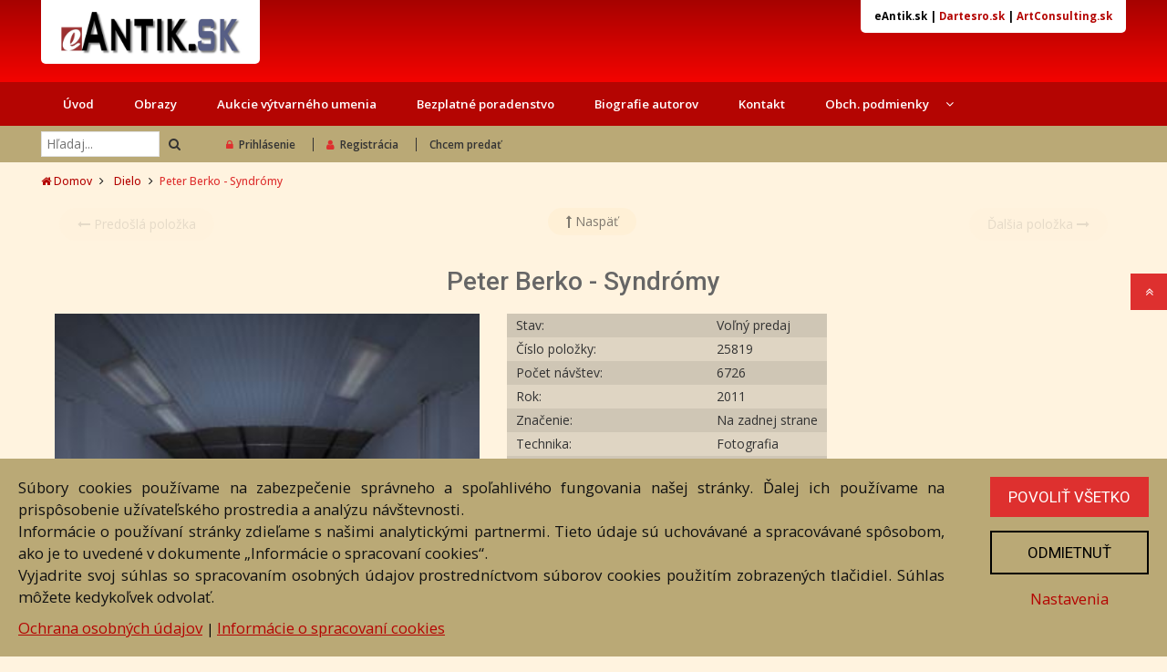

--- FILE ---
content_type: text/html; charset=utf-8
request_url: https://eantik.sk/dielo/25819/syndromy/
body_size: 9385
content:

<!DOCTYPE html>
<html lang="sk">

<head>
    <meta http-equiv="Content-Type" content="text/html; charset=utf-8">
    <meta http-equiv="X-UA-Compatible" content="IE=edge">
    <meta http-equiv="content-language" content="sk" />
    <meta name="viewport" content="width=device-width,initial-scale=1">
    <title>Peter Berko - Syndrómy | eAntik.sk</title>
    <meta property="og:title" content="Peter Berko - Syndrómy" />
    <meta name="description" content="Cena: 950 EUR. Giclée print na paiery Hahnemühle FineArt Baryta s podložkou Dibond.

„Diplomová práca nazvaná Syndrómy má v..." />
    <meta property="og:description" content="Cena: 950 EUR. Giclée print na paiery Hahnemühle FineArt Baryta s podložkou Dibond.

„Diplomová práca nazvaná Syndrómy má v..." />
    <meta property="og:image" content="https://www.eantik.sk/images/galery/origin/034860.jpg" />    <link href="https://fonts.googleapis.com/css?family=Open+Sans:300,500,400,600,700" rel="stylesheet">
    <link href="https://fonts.googleapis.com/css?family=Roboto:400,500,700" rel="stylesheet">
    <link rel="stylesheet" type="text/css" href="/assets/css/lightbox.min.css">
    <link href="/assets/fonts/font-awesome/font-awesome.min.css" rel="stylesheet">
    <link rel="stylesheet" href="/assets/css/bootstrap.min.css" type="text/css">
    <link rel="stylesheet" href="/assets/css/owl.carousel.min.css" type="text/css">
    <link rel="stylesheet" href="/assets/css/owl.theme.default.min.css" type="text/css">
    <link rel="stylesheet" href="/assets/js/jquery-ui-1.12.1/jquery-ui.min.css" type="text/css">
    <link rel="stylesheet" href="/assets/css/animate.css?v2" type="text/css">
    <link rel="stylesheet" type="text/css" media="screen" href="/style.css?v8.04" />
    <script src="/assets/js/jquery-3.2.1.min.js"></script>
    <script src="/assets/js/jquery-ui-1.12.1/jquery-ui.min.js"></script>
    <script src='https://www.google.com/recaptcha/api.js'></script>

    <script>
  window.dataLayer = window.dataLayer || [];
  function gtag(){dataLayer.push(arguments);}
  gtag('consent', 'default', {
    'ad_storage': 'denied',
    'analytics_storage': 'denied'
  });
</script>

    <!-- Google Tag Manager -->
    <script>
        (function(w, d, s, l, i) {
            w[l] = w[l] || [];
            w[l].push({
                'gtm.start': new Date().getTime(),
                event: 'gtm.js'
            });
            var f = d.getElementsByTagName(s)[0],
                j = d.createElement(s),
                dl = l != 'dataLayer' ? '&l=' + l : '';
            j.async = true;
            j.src =
                'https://www.googletagmanager.com/gtm.js?id=' + i + dl;
            f.parentNode.insertBefore(j, f);
        })(window, document, 'script', 'dataLayer', 'GTM-KZK75N4');
    </script>
    <!-- End Google Tag Manager -->

</head>

<body >
    <!-- Google Tag Manager (noscript) -->
    <noscript><iframe src="https://www.googletagmanager.com/ns.html?id=GTM-KZK75N4" height="0" width="0" style="display:none;visibility:hidden"></iframe></noscript>
    <!-- End Google Tag Manager (noscript) -->

    <div class="modal fade" id="customAlertModal" tabindex="-1" role="dialog">
        <div class="modal-dialog" role="document">
            <div class="modal-content">
                <button type="button" class="close" data-dismiss="modal" aria-label="Close"><span aria-hidden="true">&times;</span></button>
                <div class="modal-body"></div>
            </div>
        </div>
    </div>
    <script>
        function custom_alert(msg) {
            $('#customAlertModal .modal-body').html(msg);
            return false;
        }
    </script>

    <!--========= Header =============-->
    <header>
        <!--======== Midhead ========-->
        <div class="midhead">
            <div class="container">
                <div class="row">
                    <div class="col-xs-7">
                        <a id="logo" href="/"><img src="/assets/img/eantik_logo.jpg" alt="eAntik.sk" /></a>
                    </div>
                    <div class="col-xs-5 text-right">
                        <div id="links">
                            <strong>eAntik.sk</strong> |
                            <a href="https://www.dartesro.sk/">Dartesro.sk</a>
                            | <a href="https://artconsulting.sk/">ArtConsulting.sk</a>
                        </div>
                        <a class="mobile"><i class="fa fa-bars fa-2x"></i></a>
                    </div>
                </div>
            </div>
        </div>
        <!--======= /Midhead =========-->
        <!--========= Menu ===========-->
                <div class="menu-sticky">
            <div class="menu">
                <div class="container">
                    <div class="row">
                        <div class="col-sm-12">
                            <div class="row mobile-menu only-phone">
                                <div class="col-xs-4"><a href="/kontakt">Kontakt</a></div>
                                <div class="col-xs-4"><a href="/bezplatne-poradenstvo/">Poradenstvo</a></div>
                                <div class="col-xs-4" style="position: static">
                                    <a href="/chcem-predat/">Chcem predať</a>
                                </div>
                            </div>
                            <ul id="mobile-menu-ul">
                                <li>
                                    <a class="closemenu">zavrieť</a>
                                </li>
                                <li>
                                    <a href="/" title="Úvod" >Úvod</a>
                                </li>
                                <li>
                                    <a href="/kategoria/8/obrazy/" title="Obrazy" >Obrazy</a>
                                </li>
                                <li>
                                    <a href="https://www.dartesro.sk" title="Aukcie výtvarného umenia">Aukcie výtvarného umenia</a>
                                </li>
                                <li><a href="/bezplatne-poradenstvo/">Bezplatné poradenstvo</a></li>
                                <li><a href="/biografie-autorov/">Biografie autorov</a></li>
                                <li><a href="/kontakt/">Kontakt</a></li>
                                <li class="singlesub">
                                    <a href="/obchodne-podmienky/" title="Obch. podmienky">
                                        <span>Obch. podmienky <i class="fa fa-angle-down"></i></span>
                                    </a>
                                    <div class="submenus">
                                        <ul>
                                            <li><a href="/navod/">Návod</a></li>
                                            <li><a href="/cennik/">Cenník</a></li>
                                            <li><a href="/otazky/">Otázky</a></li>
                                        </ul>
                                    </div>
                                </li>
                                <li class="divider"></li>
                                    <li  class="usermenu-item">
                                                        <a href="/login" class="loginBtn" title="Prihlásenie">
                                                            <i class="fa fa-lock"></i>Prihlásenie</a>
                                                    </li>
                                                    <li class="usermenu-item">
                                                        <a href="/registracia" class="usermenu-item" title="Registrácia">
                                                            <i class="fa fa-user"></i>Registrácia</a>
                                                    </li>
                                                    <li class="usermenu-item"><a href="/chcem-predat/"">Chcem predať</a></li>
                        
                            </ul>
                        </div>
                    </div>
                </div>
            </div>
            <!--========= /Menu =========-->
            <nav class="tophead">
                <div class="container">
                    <div class="row">
                        <div class="col-xs-6 col-sm-5 col-md-4 col-lg-2">
                            <div class="search text-left">
                                <form action="/vyhladavanie/" method="post">
                                    <input type="search" name="hladaj" placeholder="Hľadaj...">
                                    <button type="submit">
                                        <i class="fa fa-search"></i>
                                    </button>
                                </form>
                            </div>
                        </div>
                        <div class="col-xs-6 col-sm-7 col-md-8 col-lg-10">
                            <ul class="hlogin">
                                    <li  class="usermenu-item">
                                                        <a href="/login" class="loginBtn" title="Prihlásenie">
                                                            <i class="fa fa-lock"></i>Prihlásenie</a>
                                                    </li>
                                                    <li class="usermenu-item">
                                                        <a href="/registracia" class="usermenu-item" title="Registrácia">
                                                            <i class="fa fa-user"></i>Registrácia</a>
                                                    </li>
                                                    <li class="usermenu-item"><a href="/chcem-predat/"">Chcem predať</a></li>
                        
                            </ul>
                        </div>
                    </div>
                </div>
            </nav>
        </div>
    </header>
    <!--========== /Header ==========-->
    </div>
    <div class="breadcrumb">
    <div class="container">
        <div class="row">
            <div class="col-sm-12 text-left">
                <ul>
                    <li><a href="/"><i class="fa fa-home"></i> Domov</a></li>
                    <li><a href="?act=katalog">Dielo</a></li><li>Peter Berko - Syndrómy</li>                </ul>
            </div>
        </div>
    </div>
</div>    <section class="main-content">
        <div class="container">
            <style>
  .resp-sharing-button__link,
  .resp-sharing-button__icon {
    display: inline-block;
    margin: 0 4px;
  }

  .resp-sharing-button__link {
    text-decoration: none;
    color: #fff;
  }

  .resp-sharing-button__link:hover {
    text-decoration: none;
  }

  .resp-sharing-button {
    transition: 25ms ease-out;
    height: 33px;
    text-align: center;
    line-height: 33px;
    width: 33px;
    font-family: Helvetica Neue, Helvetica, Arial, sans-serif
  }

  .resp-sharing-button__icon svg {
    width: 1em;
    height: 1em;
    vertical-align: middle;
  }

  .resp-sharing-button--small svg {
    margin: 0;
    vertical-align: middle
  }

  /* Non solid icons get a stroke */
  .resp-sharing-button__icon {
    stroke: #fff;
    fill: none
  }

  /* Solid icons get a fill */
  .resp-sharing-button__icon--solid,
  .resp-sharing-button__icon--solidcircle {
    fill: #fff;
    stroke: none
  }

  .resp-sharing-button--twitter {
    background-color: #55acee
  }

  .resp-sharing-button--twitter:hover {
    background-color: #2795e9;
    color: #fff !important;
    text-decoration: none !important;
  }

  .resp-sharing-button--pinterest {
    background-color: #bd081c
  }

  .resp-sharing-button--pinterest:hover {
    background-color: #8c0615
  }

  .resp-sharing-button--facebook {
    background-color: #3b5998
  }

  .resp-sharing-button--facebook:hover {
    background-color: #2d4373;
    color: #fff !important;
    text-decoration: none !important;
  }

  .resp-sharing-button--tumblr {
    background-color: #35465C
  }

  .resp-sharing-button--tumblr:hover {
    background-color: #222d3c
  }

  .resp-sharing-button--reddit {
    background-color: #5f99cf
  }

  .resp-sharing-button--reddit:hover {
    background-color: #3a80c1
  }

  .resp-sharing-button--google {
    background-color: #dd4b39
  }

  .resp-sharing-button--google:hover {
    background-color: #c23321
  }

  .resp-sharing-button--linkedin {
    background-color: #0077b5
  }

  .resp-sharing-button--linkedin:hover {
    background-color: #046293
  }

  .resp-sharing-button--email {
    background-color: #777
  }

  .resp-sharing-button--email:hover {
    background-color: #5e5e5e
  }

  .resp-sharing-button--xing {
    background-color: #1a7576
  }

  .resp-sharing-button--xing:hover {
    background-color: #114c4c
  }

  .resp-sharing-button--whatsapp {
    background-color: #25D366
  }

  .resp-sharing-button--whatsapp:hover {
    background-color: #1da851
  }

  .resp-sharing-button--hackernews {
    background-color: #FF6600
  }

  .resp-sharing-button--hackernews:hover,
  .resp-sharing-button--hackernews:focus {
    background-color: #FB6200
  }

  .resp-sharing-button--vk {
    background-color: #507299
  }

  .resp-sharing-button--vk:hover {
    background-color: #43648c
  }

  .resp-sharing-button--facebook {
    background-color: #3b5998;
    border-color: #3b5998;
  }

  .resp-sharing-button--facebook:hover,
  .resp-sharing-button--facebook:active {
    background-color: #2d4373;
    border-color: #2d4373;
  }

  .resp-sharing-button--twitter {
    background-color: #55acee;
    border-color: #55acee;
  }

  .resp-sharing-button--twitter:hover,
  .resp-sharing-button--twitter:active {
    background-color: #2795e9;
    border-color: #2795e9;
  }
</style>
<div class="detail">
        <div class="col-sm-12">
        <ul class="page">
          <li><a class="prev_item"  style="opacity: 0.1" ><i class="fa fa-long-arrow-left"></i> <span>Predošlá položka</span> </a></li>
          <li style="float: none"><a class="btn_back" href="/kategoria/9/sucasne-umenie---art-consulting//#d_25819"><i class="fa fa-long-arrow-up"></i> Naspäť</a></li>
          <li><a class="next_item"  style="opacity: 0.1" ><span>Ďalšia položka</span> <i class="fa fa-long-arrow-right"></i></a></li>
        </ul>
      </div>
        <h1 class="inheading">Peter Berko - Syndrómy</h1>
    <div class="col-sm-12 col-lg-5">
      <div class="image">
                <a href="https://eantik.sk/images/galery/origin/034860.jpg" data-lightbox="item" rel="lightbox" title="">
          <img src="https://eantik.sk/images/galery/034860.jpg" /></a>

      </div>
      <div id="thumbs">
        <div class="thumbView image-additional">
          <a data-lightbox="item" href="https://eantik.sk/images/galery/origin/034861.jpg" rel="lightbox" title="">
			<img src="https://eantik.sk/images/galery/thumbs/034861.jpg" /></a>        </div>
      </div>
              <div class="share_icons">
          <div>
            <strong>Zdieľať</strong>
            
                    <a class="resp-sharing-button__link" href="https://facebook.com/sharer/sharer.php?u=https%3A%2F%2Fwww.eantik.sk%2Fdielo%2F25819" target="_blank" rel="noopener" aria-label="Facebook">
                      <div class="resp-sharing-button resp-sharing-button--facebook resp-sharing-button--large"><div aria-hidden="true" class="resp-sharing-button__icon resp-sharing-button__icon--solid">
                        <svg xmlns="http://www.w3.org/2000/svg" viewBox="0 0 24 24"><path d="M18.77 7.46H14.5v-1.9c0-.9.6-1.1 1-1.1h3V.5h-4.33C10.24.5 9.5 3.44 9.5 5.32v2.15h-3v4h3v12h5v-12h3.85l.42-4z"/></svg>
                        </div></div>
                    </a>
                    <!-- Sharingbutton Twitter -->
                    <a class="resp-sharing-button__link" href="https://twitter.com/intent/tweet/?text=Peter Berko%20-%20Peter Berko - Syndrómy&amp;url=https%3A%2F%2Fwww.eantik.sk%2Fdielo%2F25819" target="_blank" rel="noopener" aria-label="Share on Twitter">
                      <div class="resp-sharing-button resp-sharing-button--twitter resp-sharing-button--large"><div aria-hidden="true" class="resp-sharing-button__icon resp-sharing-button__icon--solid">
                        <svg xmlns="http://www.w3.org/2000/svg" viewBox="0 0 24 24"><path d="M23.44 4.83c-.8.37-1.5.38-2.22.02.93-.56.98-.96 1.32-2.02-.88.52-1.86.9-2.9 1.1-.82-.88-2-1.43-3.3-1.43-2.5 0-4.55 2.04-4.55 4.54 0 .36.03.7.1 1.04-3.77-.2-7.12-2-9.36-4.75-.4.67-.6 1.45-.6 2.3 0 1.56.8 2.95 2 3.77-.74-.03-1.44-.23-2.05-.57v.06c0 2.2 1.56 4.03 3.64 4.44-.67.2-1.37.2-2.06.08.58 1.8 2.26 3.12 4.25 3.16C5.78 18.1 3.37 18.74 1 18.46c2 1.3 4.4 2.04 6.97 2.04 8.35 0 12.92-6.92 12.92-12.93 0-.2 0-.4-.02-.6.9-.63 1.96-1.22 2.56-2.14z"/></svg>
                        </div></div>
                    </a>          </div>
          <button id="favorite_btn" class="loginBtn">pridať do albumu</button>
        </div>
          </div>
    <div class="col-sm-12 col-lg-7">
      <table id="item_infos">
        <tr><td>Stav:</td><td>Voľný predaj</td></tr>        <tr>
          <td width="220">Číslo položky:</td>
          <td>25819          </td>
        </tr>

        <tr><td>Počet návštev:</td><td>6726</td></tr><tr><td>Rok: </td><td>2011</td></tr><tr><td>Značenie: </td><td>Na zadnej strane</td></tr><tr><td>Technika: </td><td>Fotografia</td></tr><tr><td>Rozmery: </td><td>150 x 150 cm</td></tr>                  <tr>
            <td>Cena:</td>
            <td><strong>950 </strong>&euro;
            </td>
          </tr>
              </table>

      <a class="button loginBtn" href="#">Kupujem</a><div id="output" style="text-align: center; margin: 10px 0; margin-left: 65px;"></div>
      <h6>Popis</h6><p>Giclée print na paiery Hahnemühle FineArt Baryta s podložkou Dibond.<br />
<br />
„Diplomová práca nazvaná Syndrómy má výstup vo veľkoformátovej fotografii, v ktorej ako diplomant tvrdí završuje proces štúdia, tým, že kombinuje na obraze prostriedky určené na<br />
realizáciu diela a svoj osobný &quot;portrétny&quot; vklad. V práci akoby sa kombinovalo konceptuálne stanovisko s výsostne osobným &quot;obnažením sa&quot; diplomanta. Ak by som mala charakterizovať aktuálnosť práce, tak asi je možné konštatovať, že sa autor ocitá v línii neokonceptuálnych<br />
stratégii, typické schladením výrazových prostriedkov a to tzv. zaznamenávaním &quot;zadnej strany&quot; fotografie - predmety a prostriedky určené na realizáciu fotografie a preto toto dielo<br />
považujem za legitímne a aktuálne pre súčasnú podobu fotografie.“<br />
<br />
Doc Bohunka Koklesová, PhD.</p>    </div>
    <div class="col-sm-12" style="margin-top: 25px">
    <h5 class="inheading">Peter Berko</h5><div class="row">
	<div class="col-xs-12 col-sm-2 col-lg-2 "><img src="https://www.eantik.sk/bio/1086.jpg"  /></div>
			<div class="col-xs-12col-sm-10 col-lg-10"><a class="button signatury loginBtn">Zobraziť signatúry</a><p>(1982 - )<br /></p><h3>Štúdium</h3><p>Vzdelanie: <br />
<br />
2009 - 2011 magisterské študium na VŠVU Ateliér MgA. Mira Švolíka<br />
2010 - semestrálna stáž na FAVU v Brne. (Intermédia, doc. Václav Stratil )<br />
2008 - semestrálna stáž na VŠUP v Prahe. (Fotografia, Hynek Alt , Alxandra Vajd )<br />
2005 - 2009 bakalárske študium VŠVU v Bratislave odbor: Fotografia a nové média<br />
(2007 - 2009 Ateliér Mgr.art.Silvii Saparovej, ArtD. 2006 Ateliér prof.Miloty Havránkovej )</p><h3>Výstavy</h3><p>2011 <br />
Mladé médium, 20 rokov fotografie na VŠVU, Dom umenia, Bratislava, 1.11.2011<br />
Magisterské diplomové práce 2011, Dom umenia, Bratislava, 31.05.2011<br />
Neskorý zber, Stredoeurópsky dom fotografie, Bratislava, 19.05.2011<br />
2 x 10, 20 let Katedry fotografie a nových médií, Galerie AMU, Praha, 12.05.2011<br />
Golden Kentaur 2011,The Munich House of Artists, Munich, 04.05.2011<br />
Prague Photo 2011, Výstavní síň Mánes , Praha, 05.04.2011<br />
My Vám ukážeme, Galerie Aula, Brno 17. 3. 2011<br />
EARLY MELONS 2011, Foto výstava HotDock, Bratislava16.03.2011<br />
<br />
<br />
2010<br />
<br />
BLACK KOX, Cipe & Berowsky, Sherz, Bratislava 3.11.2010<br />
PREDPREMIÉRA, 20 ROKOV FOTOGRAFIE NA VŠVU , Stredoslovenská galéria v Banskej Bystrici, 27. 10. 2010<br />
INAK, Slovanet Art Gallery, Bratislava 26. 10. 2010<br />
Storočie žien, O strachu a o slobode a iné, Galéria PF 01, Bratislava 1.10.2010<br />
YOUNG ART SHOW 3 Dom Umenia , Piešťany 30.09.2010<br />
Moderní a poválečné umění, současné umění, fotografie. Předaukční výstava <br />
Leica Gallery, Praha 15. 5.2010<br />
Digital versus Analog, Kaštiel v Budmericiach. 10.05.2010<br />
EN FACE / zaostrené na súčasný portrét, Nitrianska galéria, Bunker, 06. 05. 2010<br />
Storočie Žien, Galerie SOLNICE , České Budejovice, 01.04.2010<br />
Prague Photo 2010, Výstavní síň Mánes , Praha, 29.03.2010<br />
EARLY MELONS 2010, Fotovýstava Sherz, Bratislava, 17.03.2010<br />
<br />
<br />
2009<br />
<br />
"Workshop" galéria Na Chodbe, Bratislava, 16.12. 2009 <br />
"Ci.J.Be.Snad" galéria Na Chodbe Bratislava, 24.11. 2009 <br />
Petroslav Berowsky , z cyklu „umenie v ateliéry“ ateliér FAC Prešov 26.09.2009<br />
Visual copulations, Fotograficka výstava pod starým mostom, Bratislava 15.05.2009<br />
<br />
<br />
2008<br />
<br />
Festival POD HVIEZDAMI, Bratislava 13/14.06.2008<br />
SPEED 08 - schools and photography in discussion – fotoK, Wien 05.2008<br />
Workshops, Scherz, Bratislava 04.2008<br />
Výstava študentov ateliéru "O fotografii" VŠVU a recyklovanej maľby - Galéria PF 01, Bratislava, 03.2008<br />
<br />
<br />
<br />
2007<br />
<br />
Exhibition of student ´s Works <br />
On the occasion of 15th Aniversary of establishing the Department of Photography - Galéria Medium, Bratislava 11.2007<br />
PP Portrét, Galéria 340, Bratislava 11.2007<br />
5P (5. Petrovia) Scherz, Bratislava 10.2007<br />
ABSOLUT ELEMENTS 2007, Due Amici , Bratislava 06. 2007<br />
TALENTY, Záhorská galéria v Senici, 04.2007 </p>
      </div>
		</div>

	<h2 style="margin-top: 40px" class=" inheading text-medium text-center">Autorove diela v priamom predaji</h2>
	<div class="product" id="items-list" style="padding: 0;">
		    <div class="col-sm-12 col-lg-4 item" id="d_25815">
    <a class="proimg " href="/dielo/25815/the-rape/"><img src="https://www.eantik.sk/images/galery/034776.jpg"  alt="The Rape" class="zoznam_thumb" /></a><a href="/dielo/25815/the-rape/"><strong>The Rape</strong></a><div class="item-info">Číslo položky: 25815<br />Voľný predaj<br /><br /><span>Cena: <strong>125 &euro;</strong></span></div><a class="detail-link" href="/dielo/25815/the-rape/" data-id="25815"><button class="button"><i class="fa fa-eye"></i>Zobraziť</button></a></div>    <div class="col-sm-12 col-lg-4 item" id="d_25819">
    <a class="proimg " href="/dielo/25819/syndromy/"><img src="https://www.eantik.sk/images/galery/034861.jpg"  alt="Syndrómy" class="zoznam_thumb" /></a><a href="/dielo/25819/syndromy/"><strong>Syndrómy</strong></a><div class="item-info">Číslo položky: 25819<br />Voľný predaj<br /><br /><span>Cena: <strong>950 &euro;</strong></span></div><a class="detail-link" href="/dielo/25819/syndromy/" data-id="25819"><button class="button"><i class="fa fa-eye"></i>Zobraziť</button></a></div>    <div class="col-sm-12 col-lg-4 item" id="d_25811">
    <a class="proimg " href="/dielo/25811/pozadie/"><img src="https://www.eantik.sk/images/galery/034771.jpg"  alt="Pozadie" class="zoznam_thumb" /></a><a href="/dielo/25811/pozadie/"><strong>Pozadie</strong></a><div class="item-info">Číslo položky: 25811<br />Voľný predaj<br /><br /><span>Cena: <strong>125 &euro;</strong></span></div><a class="detail-link" href="/dielo/25811/pozadie/" data-id="25811"><button class="button"><i class="fa fa-eye"></i>Zobraziť</button></a></div>	</div>


</div>    </div>
</div>        </div>
    </section>


    <div style=" clear: both;"></div>
<!--========= Footer ============-->
<!--========= Newsletter ========-->
<section class="newsletter">
    <div class="container">
        <div class="row">
            <div class="col-sm-12 col-lg-6">
                <h5>
                    <i class="fa fa-paper-plane-o fa-3x"></i>Prihláste sa k odberu noviniek
                    <span>Budeme Vám zasielať informácie o nových aukciách a dielach.</span>
                </h5>
            </div>
            <div class="col-sm-12 col-lg-6">
                                <form action="/" method="post">
                    <input type="email" name="email" value=""  placeholder="Zadajte Vašu emailovú adresu">
                    <input type="submit" name="subscribe" value="prihlásiť" class="button">
                    <input type="checkbox" id="consent-newsletter" name="consent-newsletter" value="1">
                    <label class="checkbox" for="consent-newsletter">
                        Súhlasím so spracúvaním svojich osobných údajov za účelom marketingovej komunikácie týkajúcej sa všeobecných informácií o novinkách prostredníctvom e-mailu a potvrdzujem, že som sa oboznámil so <a href="https://eantik.sk/ochrana-osobnych-udajov" target="_blank">zásadami spracovania osobných údajov</a> prevádzkovateľom.
                    </label>
                </form>
            </div>
        </div>
    </div>
</section>
<!--========= /Newsletter =======-->
<footer class="footer">
    <div class="container">
        <div class="row">
            <!-- Information -->
            <div class="col-xs-12 col-sm-6 col-lg-3">
                <h3 class="footheading">Informácie</h3>
                <ul class="list-with-icon">
                    <li>
                        <a href="/cennik" title="Cenník">
                            <i class="fa fa-angle-right"></i>Cenník</a>
                    </li>
                    <li><a href="/navod"><i class="fa fa-angle-right"></i> Návod</a></li>
                    <li>
                        <a href="/ochrana-osobnych-udajov">
                            <i class="fa fa-angle-right"></i>
                            Ochrana osobných údajov</a>
                    </li>
                    <li>
                        <a href="/cookies">
                            <i class="fa fa-angle-right"></i>
                            Cookies</a>
                    </li>
                    <li>
                        <a id="cookies-settings">
                            <i class="fa fa-angle-right"></i>
                            Nastavenia cookies</a>
                    </li>
                </ul>
            </div>
            <!-- /Information -->
            <!-- My Account -->
            <div class="col-xs-12 col-sm-6 col-lg-3">
                <h3 class="footheading">Moje konto</h3>
                <ul class="list-with-icon">
                                            <li>
                            <a href="/registracia/" title="Registácia">
                                <i class="fa fa-angle-right"></i>Registrácia</a>
                        </li>
                        <li>
                            <a href="/login/" title="Prihlásenie">
                                <i class="fa fa-angle-right"></i>Prihlásenie</a>
                        </li>
                                        <li>
                        <a href="/zmena-udajov" title="My Account">
                            <i class="fa fa-angle-right"></i>Moje konto</a>
                    </li>
                    <li>
                        <a href="/moji-autori"><i class="fa fa-angle-right"></i> Moji autori</a>
                    </li>
                </ul>
            </div>
            <!-- /My Account -->
            <!-- Services -->
            <div class="col-xs-12 col-sm-6 col-lg-3">
                <h3 class="footheading">Služby</h3>
                <ul class="list-with-icon">
                    <li>
                        <a href="/kontakt" title="Contact Us">
                            <i class="fa fa-angle-right"></i>Kontaktujte nás</a>
                    </li>
                    <li>
                        <a href="/bezplatne-poradenstvo" title="Bezplatné poradenstvo">
                            <i class="fa fa-angle-right"></i>Bezplatné poradenstvo</a>
                    </li>
                </ul>
            </div>
            <!-- /Services -->
            <!-- Address -->
            <div class="col-xs-12 col-sm-6 col-lg-3">
                <h3 class="footheading">Adresa</h3>
                <ul class="list-with-icon">
                    <li>
                        <i class="fa fa-map-marker"></i>Nižný Hrušov 333, 094 22,<br />Slovenská republika
                    </li>
                    <li>
                        <i class="fa fa-phone"></i>+421 905 356 921<br />+421 905 959 101
                    </li>
                    <li>
                        <i class="fa fa-envelope"></i>
                        <a href="mailto:eantik@eantik.sk" title="Poslať email">eantik@eantik.sk</a>
                    </li>
                </ul>
            </div>
            <!-- /Address -->
        </div>
    </div>
    <div class="text-center">
        <ul class="other">
            <li><a href="/">Úvod</a></li>
            <li><a href="/navod/">Návod</a></li>
            <li><a href="/cennik/">Cenník</a></li>
            <li><a href="/obchodne-podmienky/">Obchodné podmienky</a></li>
            <li><a href="/ochrana-osobnych-udajov/">Ochrana os. údajov</a></li>
            <li><a href="/kontakt/">Kontakt</a></li>
            <li><a href="/bezplatne-poradenstvo/"  class="loginBtn">Bezplatné poradenstvo</a></li>
            <li><a href="/biografie-autorov/">Biografie autorov</a></li>
        </ul>
    </div>
</footer>
<!--======== /Footer =============-->
<!--======== Copyright ===========-->
<div class="copyright">
    <div class="container">
        <div class="row">
            <div class="col-sm-12 col-lg-12 text-center">
                <p class="text-center">
                    <strong>eAntik.sk &copy; 2007 - 2025</strong>
                    <br />
                    <span>Akékoľvek používanie obrazových a textových súčastí tejto stránky je podmienené výslovným súhlasom
                        jej vlastníka. Všetky práva sú vyhradené.</span>
                </p>
                            </div>
        </div>
    </div>
</div>


<div class="modal fade" id="cookiesModal" tabindex="-1" role="dialog">
    <div class="modal-dialog" role="document">
        <div class="modal-content">
            <form action="" method="post">
                <div class="modal-header">
                    <button type="button" class="close" data-dismiss="modal" aria-label="Close"><span aria-hidden="true">&times;</span></button>
                    <h4 class="modal-title">Nastavenia cookies</h4>
                </div>
                <div class="modal-body">
                    <div class="d-flex">
                        <h3>Nevyhnutné cookies</h3>
                        <label class="custom-toggle">
                            <input type="checkbox" checked disabled>
                            <span class="custom-toggle-slider rounded-circle"></span>
                        </label>
                    </div>
                    <p>
                        Nevyhnutne potrebné súbory cookies (strictly necessary cookies)
                        sú nutné na prevádzkovanie a fungovanie webových stránok a v systémoch prevádzkovateľa ich nie je možné vypnúť. Nevyhnutne potrebné cookies neuchovávajú žiadne osobné identifikačné údaje a ich používanie si nevyžaduje súhlas užívateľa.
                    </p>
                    <hr />
                    <div class="d-flex">
                        <h3>Analytické cookies</h3>
                        <label class="custom-toggle">
                            <input type="checkbox" id="consent-analytics">
                            <span class="custom-toggle-slider rounded-circle"></span>
                        </label>
                    </div>
                    <p>
                        Analytické súbory cookies zhromažďujú prevažne anonymné informácie o tom, akým spôsobom užívateľ používa webovú lokalitu, napríklad aké podstránky užívateľ navštevuje najčastejšie a aký obsah je pre neho najzaujímavejší. Informácie zozbierané touto kategóriou cookies umožňujú zatraktívniť webové stránky a optimalizovať ich obsah. Analytické súbory cookies sa po zatvorení prehliadača nevymažú; natrvalo sa uložia v užívateľovom počítači alebo inom zariadení.
                    </p>

                </div>
                <div class="modal-footer">
                    <a href="/cookies">Informácie o spracovaní cookies, zoznam cookies &raquo;</a>
                    <br />
                    <a class="button button-save" id="consent-save">Uložiť nastavenia</a>
                    <a class="button" id="consent-accept-all2">Povoliť všetko</a>
                </div>
            </form>
        </div>
    </div>
</div>

<div id="consentBar">
    <div class="text">
        <p>
            Súbory cookies používame na zabezpečenie správneho a spoľahlivého fungovania našej stránky. Ďalej ich používame na prispôsobenie užívateľského prostredia a analýzu návštevnosti.
            <br />
            Informácie o používaní stránky zdieľame s našimi analytickými partnermi. Tieto údaje sú uchovávané a spracovávané spôsobom, ako je to uvedené v dokumente „Informácie o spracovaní cookies“.
            <br />
            Vyjadrite svoj súhlas so spracovaním osobných údajov prostredníctvom súborov cookies použitím zobrazených tlačidiel. Súhlas môžete kedykoľvek odvolať.
        </p>
        <a href="/ochrana-osobnych-udajov">Ochrana osobných údajov</a> |
        <a href="/cookies">Informácie o spracovaní cookies</a>
    </div>
    <div class="buttons">
        <a class="button" id="consent-accept-all">Povoliť všetko</a>
        <a class="button button2" id="consent-deny">Odmietnuť</a>
        <a id="consent-modal">Nastavenia</a>
    </div>
</div>
    <div class="modal fade" id="loginModal" tabindex="-1" role="dialog" aria-labelledby="login modal">
        <div class="modal-dialog" role="document">
            <div class="modal-content">
                <form action="" method="post">
                    <div class="modal-header">
                        <button type="button" class="close" data-dismiss="modal" aria-label="Close"><span aria-hidden="true">&times;</span></button>
                        <h4 class="modal-title">Prihlásenie</h4>
                    </div>
                    <div class="modal-body">
                        <input type="hidden" name="prihlas" value="1" />
                        <div class="form-control">
                            <input type="text" name="login" placeholder="Prihlasovacie meno">
                        </div>
                        <div class="form-control">
                            <input type="password" name="pass" placeholder="Heslo">
                        </div>
                        <div class="text-right">
                            <a href="/zabudnute-heslo">zabudnuté heslo</a> |
                            <a href="/registracia">registrácia</a>
                        </div>
                        <input type="submit" name="submitLogin" value="Prihlásiť" class="button">
                    </div>
                </form>
            </div>
        </div>
    </div>

    <!--======== Fix Button  =================-->
    <ul class="fixbutton">
        <li>
            <a class="scrollup">
                <span>Hore</span>
                <i class="fa fa-angle-double-up"></i>
            </a>
        </li>
    </ul>
    <script src="/assets/js/lightbox.min.js"></script>
    <script src="/assets/js/bootstrap.min.js"></script>
    <script src="/assets/js/owl.carousel.min.js"></script>
    <script type="text/javascript" src="/js/script.min.js?v5.3"></script>
    <script type="text/javascript" src="/js/consent.js?v1.4"></script>
</body>

</html>

--- FILE ---
content_type: text/css
request_url: https://eantik.sk/style.css?v8.04
body_size: 6806
content:
@import "assets/css/style.css";html{scroll-behavior:smooth}body{background-color:#fff3df}.button:focus{background:#de302f}body.fixed-menu{padding-top:88px}body.fixed-menu .menu-sticky{position:fixed;top:0;left:0;right:0;z-index:999}#logo{background:#fff;display:block;padding:10px 20px;width:240px;border-radius:0 0 5px 5px}@media only screen and (max-width: 660px){#logo{width:190px}}#links{background:#fff;display:block;padding:10px 15px;border-radius:0 0 5px 5px;color:#000;display:inline-block;font-size:1.15rem;font-weight:bold}#links a:hover{text-decoration:underline}@media only screen and (max-width: 993px){#links{padding:6px 9px;font-size:1rem;margin-bottom:10px}}@media only screen and (max-width: 660px){#links{display:none}}h3{font-size:22px}.goog-te-gadget-simple{border:0;background:transparent}a{cursor:pointer}.goog-te-gadget-simple .goog-te-menu-value span{color:#000 !important;font-size:12px}.goog-te-gadget-simple .goog-te-menu-value span:hover{color:#fff !important}.hladat{float:left;width:80px;padding:3px;height:14px;font-size:.8em;background:#fff;border:1px #ccc dotted}.info{text-align:center;font-size:13px;font-weight:600;color:#EF3A2C;background:#FFD0BF;margin:15px;border:1px #FFA07F solid;padding:5px 15px}.info_orange{font-size:.8em;padding:4px;background:none repeat scroll 0% 0% #ffedce;border:1px solid #ffdc9f;font-weight:bold;margin:10px 7px;text-align:center}.dielo_panel{padding:10px;font-size:12px;padding-top:5px;padding-bottom:10px}.dielo_panel a{font-weight:bold}.dielo_panel img{margin-top:3px;margin-bottom:2px}.dielo_panel:before{display:block;width:60px;height:2px;background:#b7af9e;margin:0 auto 10px auto;opacity:.3;content:""}#simplemodal-container a.modalCloseImg{background:url(images/x.png) no-repeat;width:25px;height:29px;display:inline;z-index:3200;position:absolute;top:-15px;right:-18px;cursor:pointer}#simplemodal-overlay{background-color:#000000}#simplemodal-container{height:850px !important;top:20px !important}.clr{clear:both}.top-dielo{width:260px;float:left;font-size:12px;font-weight:bold;padding-bottom:5px}.top-dielo img{width:210px;display:block;margin-bottom:3px}@media only screen and (max-width: 993px){.top-dielo{width:33%}.top-dielo img{width:90%}}@media only screen and (max-width: 660px){.top-dielo{width:100%;float:none;margin:10px auto}.top-dielo img{width:80%}}.uvod_box{clear:both}.uvod_box iframe,.uvod_box video,.uvod_box img{float:left;margin-bottom:15px;border:0;margin-left:15px;margin-top:15px;margin-right:35px}.uvod_box .text{padding-left:10px;font-size:12px}.uvod_box .noimg{width:100%;padding-left:0}.uvod_box p{margin:0;margin-bottom:10px}input.next_item,input.btn_back,input.prev_item{font-weight:normal;padding:1px;font-size:11px;width:105px;margin:0 5px;cursor:pointer;float:left}input.btn_back{margin:0 auto}.navigation{width:350px;float:left;text-align:center;position:relative;height:0}.tiny_bg{background:none repeat scroll 0 0 #FFEDCE;border:1px solid #B40502}.js-marquee-wrapper .js-marquee:nth-child(2){display:none}.vip-image{margin:0 auto;width:290px;background:#DFD5C3;border:2px #CFC6B5 solid;text-align:center;padding:40px 10px;font-weight:bold;position:relative;z-index:3}.vip-image .item_num{left:0}.vip-image.small{background:#DFD5C3;width:80px;margin-top:0px;border:2px #CFC6B5 solid;text-align:center;padding:40px 20px}.vip-image .vip_request_out{margin-top:15px;color:#B40502}.midhead{background:#de302f;background-image:linear-gradient(#a60200, #f40400);color:#fff;padding:0}.midhead .container{padding:0 15px 20px}.main_heading,h1{font-size:28px;line-height:28px}@media only screen and (max-width: 767px){.main_heading,h1{font-size:20px;line-height:20px}}#history{height:180px;overflow:auto}#history table{width:100%}#history table tr td{padding-right:25px}#history table tr td:first-child{color:#888}#history table tr td:last-child{color:#000;text-align:right;padding-right:25px}.page-big li a{width:auto;border-radius:100px;padding:0px 8px}.page li a{width:auto;min-width:30px;line-height:30px;height:auto;background:rgba(185,170,115,0.53);background:#FFEDCE}.page li a.active,.page li a:hover{background:rgba(185,170,115,0.83);background:#FFDC9F;color:#de302f}.page li a.btn_back{width:auto;opacity:.5;border-radius:100px;padding:0 20px;line-height:30px}.page li a.btn_back.active,.page li a.btn_back:hover{opacity:1}@media only screen and (max-width: 660px){.page li a.btn_back{padding:0 15px;line-height:30px;font-size:13px}}@media only screen and (max-width: 660px){.page li:last-child a,.page li:first-child a{padding:0px 15px}.page li:last-child a span,.page li:first-child a span{display:none}}@media only screen and (max-width: 660px){.page li{padding:0 3px}}@media only screen and (max-width: 660px){.page{margin:10px 0}}.button.signatury{float:right;margin:0px 0 20px 20px}.lcate{background:#FFEDCE}.lcate.top-text{line-height:1.6em}.lcate.top-text a{margin:0 3px}.lcate.top-text a:hover{text-decoration:underline}#auction_years{text-align:center;font-weight:bold;font-size:13px;margin-bottom:10px}.detail{padding:0}.detail .image img{width:100%;margin-bottom:20px}.detail ul.page{margin-top:0}#forms span.euro{margin-left:-20px;margin-right:20px}#forms .form-divider{width:400px;max-width:100%;border-color:#baa976}#forms .form-divider span{background:#fff3df}#forms .button{font-size:14px;width:230px;padding:10px 20px}@media only screen and (max-width: 660px){#forms .button{font-size:12px;width:180px;padding:10px 10px}}@media only screen and (max-width: 660px){.slider .fa-3x{font-size:2em !important;display:none !important}}.slider .carousel-caption{top:auto;bottom:0;left:0;right:0;padding:30px 80px;background:rgba(0,0,0,0.45);color:#fff}.slider .carousel-caption h2,.slider .carousel-caption h3{line-height:30px;font-size:30px;color:#fff !important;text-shadow:1px 1px 1px #000;margin:0}@media only screen and (max-width: 660px){.slider .carousel-caption h2,.slider .carousel-caption h3{line-height:13px;font-size:13px}}.slider .carousel-caption h3{line-height:20px;font-size:20px}@media only screen and (max-width: 660px){.slider .carousel-caption h3{line-height:13px;font-size:13px;letter-spacing:normal;font-weight:400}}@media only screen and (max-width: 660px){.slider .carousel-caption{padding:10px 30px}}@media only screen and (max-width: 480px){.slider .carousel-caption{display:block !important;padding:5px 8px}.slider .carousel-caption .button{padding:3px 10px;margin-top:4px;font-size:13px}}#item_infos{min-width:345px}@media only screen and (max-width: 660px){#item_infos{width:100%;margin-top:10px;min-width:90%}}#item_infos td{padding:3px 10px;color:#333;background:#CFC6B5}#item_infos tr.white td,#item_infos tr:nth-child(2n) td{background:#DFD5C3}#item_infos tr.white{background:#fff3df}#item_infos tr.white td{background:#fff3df;text-align:right;font-size:13px;padding:5px 0}.panel-default>.panel-heading+.panel-collapse>.panel-body{background:#DFD5C3}.panel-group .panel-heading .collapsed{background:#de302f;color:#fff}.midhead .cartbox{cursor:auto}.form-divider{border-bottom:1px #eee solid;text-align:center;margin-bottom:10px}.form-divider span{background:#fff;padding:0px 15px;display:inline-block;position:relative;top:10px;font-size:13px;line-height:20px}.product{background:transparent}.product .item{border-right:1px solid #b7af9d;transition:box-shadow .3s linear;padding:10px 0}@media only screen and (max-width: 660px){.product .item{border-right:0 none;border-bottom:1px solid #b7af9d;margin-top:10px}}.product .item:nth-child(3n+1){clear:both}.product .item a{z-index:99}.product .item:hover{box-shadow:#b7af9d 0 0 10px}.product .item .short_desc{margin-bottom:5px;font-size:12px;font-weight:normal;color:#666;display:block}.product .item .new{text-align:center;right:15px;top:5px;line-height:42px;z-index:99}.product .item .item-info{margin-top:5px;min-height:40px;margin-bottom:10px}.product .item .current_bid{background:#FFEDCE;color:#666;font-size:12px;margin-top:5px;border:1px #FFE2AF solid;padding:0 20px;margin:5px 10px 0}.product .item .current_bid.status{margin-bottom:15px;font-weight:600;font-size:11.5px}.product .item .current_bid.status2{display:none}.product .item .end_date{font-size:11px;margin:0;padding:3px 0 0 0;font-weight:400 !important}.product .item .end_date2{display:none;font-size:11px;z-index:2;font-family:'Roboto',sans-serif;color:#444;font-weight:400 !important}.product .item .proimg{overflow:hidden;height:215px}.product .item .proimg img{width:auto;height:auto;max-width:90%;max-height:210px;margin-bottom:15px}.product .item .item_num{position:absolute;top:0;background:#de302f;color:#fff;font-size:11px;padding:3px 5px;visibility:visible}.product .item .catedetail{display:none}.product .item.col-lg-4 p{padding:0 5px}.product .item:not(.col-lg-4){border-right:0 none;border-bottom:1px solid #b7af9d;margin-top:10px;text-align:left}.product .item:not(.col-lg-4) .vip-image{margin:0}.product .item:not(.col-lg-4) .short_desc{display:none}.product .item:not(.col-lg-4) .item_num{visibility:hidden}.product .item:not(.col-lg-4) .catedetail{display:block}.product .item:not(.col-lg-4) .proimg{height:auto;max-height:600px;text-align:center}.product .item:not(.col-lg-4) .proimg img{width:auto;height:auto;max-width:100%;max-height:300px;margin-bottom:10px}.product .item:not(.col-lg-4) .new{left:5px;top:10px;right:auto}.product .item:not(.col-lg-4) .end_date2{display:block}.product .item:not(.col-lg-4) .end_date{display:none}.product .item:not(.col-lg-4) .current_bid{top:15px;position:absolute;right:15px;margin:0;text-align:center}.product .item:not(.col-lg-4) .current_bid.status{display:none;font-weight:600;font-size:11.5px}.product .item:not(.col-lg-4) .current_bid.status2{font-weight:600;font-size:11.5px;display:block;position:static;margin-top:-5px;width:290px;margin-bottom:2px;padding:2px 0}.product .item:not(.col-lg-4) .price{display:none}.product .item:not(.col-lg-4) .item-info{text-align:left;margin-top:10px;height:auto}.product .item:not(.col-lg-4) .detail-link{position:absolute;top:0;left:0;bottom:0;right:0;z-index:98}.product .item:not(.col-lg-4) .detail-link button{position:absolute;top:50%;right:15px;margin-top:-22px}.product .item.status-13 .status.current_bid,.product .item.status-1 .status.current_bid,.product .item.status-13 .status2.current_bid,.product .item.status-1 .status2.current_bid{display:none !important}.product .button{margin-top:0}#sig{margin-top:20px}.radio:before,.checkbox:before{background:#de302f}.radio:after,.checkbox:after{background:#dcca8a}.blog .blogsidebar{height:180px;overflow:hidden}.blog img{width:100%}#zoznam_kat{display:none;margin-bottom:30px;border:1px #FFEDCE solid}#zoznam_kat ul{list-style:none}#zoznam_kat ul li{padding:2px 15px;background:transparent}#zoznam_kat ul li:nth-child(2n){background:#FFEDCE}#zoznam_kat ul li a{font-weight:600;font-size:13px}.menu ul .singlesub .submenus ul li:first-child a{text-transform:none}.menu{background:#B40502}.menu .submenus{min-width:100% !important;right:auto;max-width:400px}.menu .submenus a{white-space:nowrap}@media only screen and (max-width: 1199px){.menu{padding:5px 0}.menu .submenus{width:auto !important}.menu .submenus ul{width:auto !important}}.menu ul li a{font-weight:600}.w100{width:100%}.table_rows tr:nth-child(2n+1){background:#FFEDCE}#table_bio td{padding:2px 10px;position:relative}.blog .head{position:absolute;text-transform:none;bottom:0;background:rgba(0,0,0,0.5);color:#fff;padding:5px 10px;font-weight:500;font-size:15px}.blog .blogsidebar:hover .head{background:rgba(0,0,0,0.9)}.blog p{height:140px}@media only screen and (max-width: 660px){.blog p{height:auto}}.blog img{min-height:100%;width:auto;min-width:100%}.custom-page h2,h1.title,h2.title{font-size:15px;border-left:5px #de302f solid;padding-left:20px;padding:10px 15px;margin-bottom:20px;background:#ffe2af}h2.title{font-size:17px}@media only screen and (max-width: 480px){h2.title{font-size:15px;margin-bottom:15px;padding:10px}}.breadcrumb{padding:10px 0 20px 0;background:transparent;margin-bottom:0}.breadcrumb ul li:first-child{padding-left:0}.breadcrumb ul li{display:inline-block;position:relative;padding:0 10px;font-weight:500;font-size:12px}.breadcrumb ul a:after{font-family:'FontAwesome';content:'\f105';font-size:13px;top:0;right:-3px;position:absolute;color:#111}ol{padding-left:25px}ol li{margin-bottom:15px}.client img{margin:0 20px}.testimonial{background:transparent}.thumbView a{padding:0;margin:0 10px 10px 10px;display:inline-block}.iconbar{margin-top:0}.iconbar li.order{vertical-align:text-top;font-size:12px}.iconbar li.order a{font-size:13px}#slidercarousel{margin-bottom:50px}.carousel-indicators{bottom:-20px}.blog.galleries{background:transparent !important}.blog.galleries .bloginner{height:180px;overflow:hidden}.blog.galleries .head{position:static;padding:0;background:transparent}@media only screen and (max-width: 767px){.blog.galleries .col-xs-12{margin-bottom:15px}}.custom-page iframe{max-width:100%;margin:20px 0}.glyphicon-refresh-animate{-animation:spin .7s infinite linear;-webkit-animation:spin2 .7s infinite linear}@-webkit-keyframes spin2{from{-webkit-transform:rotate(0deg)}to{-webkit-transform:rotate(360deg)}}@keyframes spin{from{transform:scale(1) rotate(0deg)}to{transform:scale(1) rotate(360deg)}}.modal-content{background:#fff3df}#itemModal h2{font-size:15px;background:#baa976;margin:-15px -15px 20px -15px;padding:20px 15px;border-radius:5px 5px 0 0}#itemModal h3{font-size:25px}#itemModal .modal-dialog{margin-top:10px !important}#itemModal .more-author-items{margin:20px 0}#itemModal .more-author-items select{border:1px #ccc solid;min-width:300px;max-width:100%;margin-left:15px}.author-items{margin-top:20px}#popup-item-photos img{width:100px;margin:10px}#popup-item-photos .main-photo{margin-bottom:25px}#popup-item-photos .main-photo img{margin:0;width:auto}.iconbar{background:#b7af9e;color:#fff;padding:5px 10px}.search-page .iconbar{margin:0 0 20px 0}.search-page .iconbar li:last-child{float:none !important}.search-page .row{margin-bottom:20px;padding-bottom:20px;border-bottom:1px solid #efefef}.search-page img{width:100%}#galleryModal .modal-dialog{width:100%;text-align:center;max-width:1200px}#galleryModal .modal-content{background:rgba(0,0,0,0.5)}#galleryModal .modal-footer{border-top:0 none}a.fb-link{color:#3b5998;margin-top:10px;display:inline-block}a.fb-link:hover{color:#2d4373}.tophead{background-color:#baa976;color:#333}.tophead ul li:first-child{padding-left:0}@media only screen and (max-width: 480px){.tophead ul{text-align:right}.tophead ul li{display:inline;margin-left:5px}}@media only screen and (max-width: 400px){.tophead .col-lg-10{padding:0 !important}}.search input{padding:3px 5px;border:1px #e1e1e1 solid;font-size:14px;width:130px}@media only screen and (max-width: 480px){.search input{width:110px}}.search button{border:0 none;background:transparent}.hlogin{line-height:27px}#google_translate_element{padding:0 10px;padding-bottom:2px;top:0;float:right;margin-top:-15px;width:auto;border-radius:0 0 5px 5px;background:#baa976;line-height:25px;font-weight:bold}@media only screen and (max-width: 480px){#google_translate_element{line-height:20px}}#google_translate_element .goog-te-gadget-simple{border:0;background:transparent}#google_translate_element .goog-te-gadget-simple .goog-te-menu-value span:hover{color:#333 !important}#google_translate_element .goog-te-gadget-icon{display:none}#google_translate_element .goog-te-menu-value span{color:#B40502 !important;font-size:12px}#google_translate_element .goog-te-menu-value span:hover{color:#B40502 !important}#google_translate_element a:hover{color:#B40502 !important}.copyright{background-color:#baa976;padding:10px 0}.copyright p{font-size:12px;line-height:14px}.blogsidebox.left-menu{padding:0}.blogsidebox.left-menu ul{margin:0;padding:0}.blogsidebox.left-menu li{list-style:none}.blogsidebox.left-menu li a{margin:1px 0;padding:0;border-bottom:1px #DFD5C3 solid;background:#baa976;color:#fff;font-size:.9em;font-weight:600;display:block;padding:5px 0px;padding-left:10px}.blogsidebox.left-menu li a:hover,.blogsidebox.left-menu li a.active{color:#B40502;background:#BFB083}.blogsidebox h4{color:#FFFFFF;padding:3px;font-size:.8em;font-weight:bold;display:block;padding:5px;padding-left:15px;background-color:#B40502;border:0 none;margin:0}.menu ul{text-align:center}.menu ul li{float:none}.menu ul li a{font-size:13.3px;text-transform:none}.menu ul li a:hover,.menu ul li a.select{background:#baa976}@media only screen and (max-width: 1199px){.menu ul li a:hover,.menu ul li a.select{background:transparent}}.menu ul .only-phone,.menu ul .usermenu-item,.menu ul .divider{display:none}@media only screen and (max-width: 1199px){.menu ul .only-phone,.menu ul .usermenu-item,.menu ul .divider{display:block}}@media only screen and (max-width: 1199px){.hlogin li:last-child{display:none}}.only-phone{display:none}@media only screen and (max-width: 1199px){.only-phone{display:block}}.form-control{background:transparent}input[type="text"],input[type="password"],input[type="email"],textarea{background:#FFE2AF;color:#5F563B}.legend{border:1px solid #FFE2AF}.legend h6{background:#fff3df}@media only screen and (max-width: 480px){.legend{margin-top:30px}}@media (min-width:1200px){.container{width:1220px}}@media screen and (max-width:1199px) and (min-width:0){#left-col{display:none}.menu ul{background:#b60000;width:90vw}}header .main_heading,header h1{color:#E9B023;margin:0;font-size:2.1em;font-family:verdana;font-weight:normal;text-transform:uppercase;margin-top:20px;text-align:left;margin-left:110px}@media only screen and (max-width: 993px){header .main_heading,header h1{white-space:nowrap;font-size:20px;margin:20px 0 0 0}}@media only screen and (max-width: 480px){header .main_heading,header h1{margin:0;font-size:18px;line-height:18px}}@media only screen and (max-width: 400px){header .main_heading,header h1{font-size:16px;line-height:16px}}header .main_subheading,header h2{font-size:30px;text-transform:uppercase;margin:0;color:#fff;font-weight:500;padding-top:10px;font-family:'Open Sans',sans-serif;text-align:left;margin-left:190px;line-height:33px}@media only screen and (max-width: 993px){header .main_subheading,header h2{font-size:15px;line-height:16.5px;margin:0 0 0 15px}}@media only screen and (max-width: 480px){header .main_subheading,header h2{margin:0;white-space:nowrap}}.main-content{padding-bottom:25px}.newsletter{background-color:#B40502}.newsletter input[type="submit"]{background:#de302f !important}.footer{background:transparent}.footer .other{background:#B40502;margin:0;margin-top:15px;border:0 none;color:#baa976;padding:10px 0}.footer .other li{margin:0;padding:0}.footer .other li:after{width:auto;position:static;margin:0 5px;content:"•";background:transparent;color:#baa976}.footer .other a{color:#baa976;font-size:12px;font-weight:bold}.footer .other a:hover{color:#fff}@media only screen and (max-width: 660px){.newsletter h5{padding-left:0}.newsletter h5 i{display:none}.inheading{padding-bottom:10px}}@media only screen and (max-width: 1199px){body.logged-in .tophead .hlogin{text-align:right;padding-right:10px}body.logged-in .tophead .hlogin li{display:none}body.logged-in .tophead .hlogin li:first-child{display:inline-block}}.table-striped>tbody>tr:nth-of-type(odd){background:#f1e1c6}.table-striped td{border:0 none !important}.iconbar a,.iconbar li.order a{color:#fff !important}.iconbar a.active,.iconbar li.order a.active{color:#de302f !important}@media only screen and (max-width: 1199px){#panel_items .overflow_container{height:185px;display:block;overflow:hidden}}.detail #clockdiv li{background:#cfc6b4}.detail ul.brand{color:#000;margin-bottom:15px}.button_refresh{font-size:12px;padding:3px 15px;text-align:center;margin-left:-10px;margin-top:29px;line-height:15px}@media only screen and (max-width: 660px){.button_refresh{line-height:20px;margin:10px auto;width:240px;display:block}}.row-clocks .col-lg-4{position:relative}.row-clocks .col-lg-4 .btn-help{position:absolute;right:-31px;top:30px}@media only screen and (max-width: 660px){.row-clocks .col-lg-4 .btn-help{position:absolute;right:30px;top:0}}.row-clocks .col-lg-4 .btn-help i{font-size:20px;margin-left:10px;color:#aaa}.mobile-menu{position:relative;text-align:center}.mobile-menu .col-xs-4{padding:0}.mobile-menu .mobile{text-align:right}.mobile-menu .mobile i{margin-left:10px;margin-top:-2px}.mobile-menu .mobile i:hover{color:#fff}.mobile-menu .mobile:hover{color:#fff}.mobile-menu .mobile:hover i{color:#fff}.mobile-menu a{color:#fff}#banner_top_text{margin-bottom:20px}#banner_top_text a{font-size:13px;line-height:15px;display:block;text-align:center;font-weight:600}@media only screen and (max-width: 660px){h5{font-size:17px}h5 span{line-height:20px}}@media only screen and (max-width: 660px){.gridview,.listview{display:none !important}}select.select{height:30px;line-height:30px;background:#FFE2AF;border:0 none;border-radius:0 none;color:#5F563B}select.select:disabled{opacity:.5}#customAlertModal .close{position:absolute;top:5px;right:5px;z-index:99}#customAlertModal .modal-body{padding:25px 15px;text-align:center;font-weight:bold}.add-item-form #priezvisko,.add-item-form #meno{padding:3px 4px;width:140px;font-size:12px}.add-item-form #priezvisko:disabled,.add-item-form #meno:disabled{opacity:.5}#mobile-menu-ul{text-align:left}.contact_page{font-size:12.5px}.contact_page .row{margin-bottom:20px}@media only screen and (max-width: 993px){.contact_page .people .col{text-align:center}.contact_page .people .col img{margin:5px auto}.contact_page .people .col:nth-child(2n+1){clear:both}}.contact_page h3{font-size:14px;background:#FFEDCE;color:#666;padding:5px 15px;margin:0 -15px 10px}.contact_page iframe{margin-top:20px}.contact_page img{margin-top:5px}@media only screen and (max-width: 993px){.contact_page img{display:block}}.text-bold{font-weight:bold}.owl-item .owl-img{display:block;height:150px;overflow:hidden}@media only screen and (max-width: 660px){.owl-item .owl-img{height:33vw}}@media only screen and (max-width: 767px){.owl-nav{display:block !important}.owl-nav .owl-next{right:0 !important;opacity:1 !important}.owl-nav .owl-prev{left:0 !important;opacity:1 !important}}.share_icons{padding-top:15px;display:flex;place-content:space-between}.share_icons .addthis_inline_share_toolbox{display:inline-block;vertical-align:middle}.share_icons strong{color:#000;font-weight:600;padding-right:10px}.showPrice{position:relative;z-index:9}#interestedModal input[type="text"],#interestedModal input[type="email"]{font-size:14px;padding:5px 10px;width:100%}#interestedModal textarea{width:100%;height:80px;resize:vertical;font-size:13px;padding:5px 10px}#interestedModal p{padding-left:45px}#interestedModal h3{text-align:center;margin-top:10px;margin-bottom:20px;font-size:21px;border-bottom:1px #ecd9b6 solid;padding-bottom:15px;color:#e13030}#interestedModal h4{font-size:20px}@media only screen and (max-width: 767px){#interestedModal h4{margin-bottom:10px}}#interestedModal h4 .fa{color:#fff;margin-right:14px;background:#e0302f;width:30px;height:30px;font-size:13px;text-align:center;border-radius:50%;line-height:31px;vertical-align:middle}@media only screen and (max-width: 767px){#interestedModal h3{text-align:center;margin-top:0px;margin-bottom:10px;font-size:19px;border-bottom:1px #ecd9b6 solid;padding-bottom:10px;color:#e13030}#interestedModal input[type="submit"]{margin-top:10px;margin-bottom:20px;padding:8px 9px}#interestedModal .modal-dialog{margin-top:1vh !important}#interestedModal .modal-content{max-height:98vh;overflow:auto}}.autor-katalog{border-left:5px #de302f solid;padding-left:20px;padding:10px 15px;margin-bottom:20px;background:#ffe2af;font-size:15px;margin:15px 0}.autor-item{display:flex;place-content:space-between;font-size:15px;border-bottom:1px #e2d5b0 solid;align-items:center;padding:3px 1px;margin:0 16px}.autor-item button{margin:0;padding:5px 10px;font-size:13px}.autor-item:last-child{border:0 none}.letters a{margin:0 1px;padding:3px 0px;background:#ffedcf;font-weight:bold;font-size:12px;border-radius:5px;display:inline-block;width:16px}#gal_submenu{transform:translate3d(0, -10px, 0);position:absolute;top:24px;height:auto;bottom:auto;width:100vw;padding:0;border-top:1px #d24443 solid;box-shadow:0 10px 10px #b7af9e;height:0;overflow:hidden;transform:translate3d(0, 0, 0)}#gal_submenu.open{opacity:1;transform:translate3d(0, 0, 0);height:auto;min-height:auto;overflow:hidden}#forms input[readonly],#forms input:disabled{opacity:.4}#favorite_btn{border:0;background:#ece8da;border-radius:inherit;padding:7px 12px;font-size:13px;outline:none}#favorite_btn:hover,#favorite_btn.active{background:#666;color:#fff}#favorite_btn i{margin-right:2px}#favorite_btn.loading{opacity:.2;pointer-events:none}#form-fotky{margin-bottom:100px}#form-fotky textarea,#form-fotky input[type="text"],#form-fotky input[type="email"]{border:1px #e6c88d solid}#form-fotky h2{margin-top:15px}#form-fotky .row{margin-bottom:15px}#form-fotky label{padding-left:35px}#form-fotky button.disabled{opacity:.7;pointer-events:none}#dropzone{background:#f9ecd3;border:1px #e6c88d dashed}@media only screen and (max-width: 660px){#dropzone{padding:20px 10px !important}}#uploaded_images{margin-left:20px}#uploaded_images div{width:120px;height:120px;display:block;z-index:10;display:inline-block;margin:10px 10px 30px;text-align:center;background-size:cover;background-position:center center;position:relative}#uploaded_images a{display:inline-block;margin-top:120px}#uploaded_images img{width:auto;max-height:120px;height:auto}.dz-error{box-shadow:0 0 0 2px red}.dz-error .dz-image{opacity:.2}#categories{margin:0 0 20px}#categories ul{list-style:none;list-style-position:inside;padding:0;margin:0;display:flex;flex-wrap:wrap}#categories ul li{flex:50%;padding:5px}@media only screen and (max-width: 480px){#categories ul li{flex:100%}}#categories ul a{font-weight:bold;padding:5px 10px;font-size:1.2rem;color:#3a3937;display:block;border:1px #baa976 solid;background:#baa976}.d-flex{display:flex}.space-between{place-content:space-between}.discount{color:#000}.discount i{font-size:18px;margin-left:5px;color:#B40502}#loading{font-size:20px;text-align:center;padding:40px 0;clear:both}.w-100{width:100%}.w-50{width:50%}#faq ul{margin:0 0 30px 40px}#faq li{margin-bottom:10px}#faq a{font-weight:bold;font-size:1em;display:block;padding:5px}#faq p{display:none;line-height:1.3;padding:0 5px}@media only screen and (max-width: 993px){#sell-item-form .form-control{height:auto}}#sell-item-form .extras{display:none}#sell-item-form.advanced .extras{display:block}#sell-item-form select{width:60%}#sell-item-form .col-lg-8{display:flex;align-items:center}#sell-item-form .col-lg-8 a{margin-left:10px}.button.button_secondary{color:#1f1e1e;background:#baaa75}#zaradenie{flex:1;width:auto}.flex-wrap{flex-wrap:wrap}.custompage{font-size:1.1em;line-height:1.1}.custompage p{font-size:1em;margin-bottom:10px}.custompage ul{color:#111;margin:10px 25px}.custompage ul li{margin:5px 0}.custompage h2{margin:15px 0;font-size:18px;line-height:18px}@media only screen and (max-width: 767px){.custompage h2{font-size:16px;line-height:16px}}.custompage table{width:100%}.custompage table td{border:1px #d6cba9 solid;padding:10px}@media only screen and (max-width: 660px){.custompage table td{padding:5px}}#consentBar{display:none;position:fixed;bottom:0;left:0;right:0;background:#baa976;z-index:999;padding:20px;color:#000}#consentBar.show{display:flex !important}@media only screen and (max-width: 660px){#consentBar.show{flex-direction:column}}#consentBar .text{flex:1}#consentBar .text a{font-size:1.2em;text-decoration:underline}#consentBar p{font-size:1.2em;margin-bottom:10px}@media only screen and (max-width: 660px){#consentBar p{font-size:1em;margin-bottom:5px}}#consentBar .buttons{margin-left:50px}@media only screen and (max-width: 660px){#consentBar .buttons{margin:10px 0 0 0}}#consentBar .buttons a{font-size:1.2em;text-align:center;display:block;white-space:nowrap;margin:0 0 15px 0}@media only screen and (max-width: 660px){#consentBar .buttons a{font-size:1em;margin-bottom:10px}}#consentBar .buttons .button2{background:transparent;color:#000000;border:2px #000000 solid}.custom-toggle{position:relative;display:inline-block;width:50px;height:24px}.custom-toggle input{display:none}.custom-toggle input:checked+.custom-toggle-slider{border:1px solid #de302f}.custom-toggle input:checked+.custom-toggle-slider:before{transform:translateX(25px);background:#de302f}.custom-toggle-slider{position:absolute;top:0;right:0;bottom:0;left:0;cursor:pointer;border:1px solid #feb6b6;border-radius:34px !important;background-color:transparent}.custom-toggle-slider:before{position:absolute;bottom:2px;left:2px;width:18px;height:18px;content:'';transition:all .2s cubic-bezier(.68, -0.55, .265, 1.55);border-radius:50% !important;background-color:#feb6b6}#cookiesModal h3{flex:1}#cookiesModal hr{border-color:#666}.newsletter label{color:#fff;margin-top:10px;margin-bottom:0;font-weight:normal}.newsletter label:after{background-color:#fff}.newsletter label a{color:#fff;text-decoration:underline}

--- FILE ---
content_type: text/css
request_url: https://eantik.sk/assets/css/style.css
body_size: 11488
content:
@charset "utf-8";body{font-family:'Open Sans',sans-serif;font-weight:400;font-size:14px;overflow-x:hidden;color:#666;background:#fff}h1,h2,h3,h4,h5,h6{color:#111;font-weight:500;font-family:'Roboto',sans-serif;margin:0 0 15px}h1{font-size:55px}h2{font-size:40px}h3{font-size:32px}h4{font-size:24px}h5{font-size:22px}h6{font-size:20px}.text-extra-small{font-size:11px;line-height:14px}.text-small{font-size:12px;line-height:20px}.text-medium{font-size:16px;line-height:23px}.text-large{font-size:18px;line-height:26px}.text-extra-large{font-size:20px;line-height:26px}.title-large{font-size:100px;line-height:95px}.title-extra-large{font-size:130px;line-height:120px}.text-white{color:#fff}.text-black{color:#000}.text-extra-dark-gray{color:#232323}.text-dark-gray{color:#626262}.text-extra-medium-gray{color:#757575}.text-medium-gray{color:#939393}.text-extra-light-gray{color:#b7b7b7}.text-light-gray{color:#d6d5d5}.text-very-light-gray{color:#ededed}.text-deep-pink{color:#ff214f}.no-spacing{letter-spacing:0}.letter-spacing-1{letter-spacing:1px}.letter-spacing-2{letter-spacing:2px}.letter-spacing-3{letter-spacing:3px}.letter-spacing-4{letter-spacing:4px}.letter-spacing-5{letter-spacing:5px}.letter-spacing-6{letter-spacing:6px}.letter-spacing-7{letter-spacing:7px}.letter-spacing-8{letter-spacing:8px}.letter-spacing-9{letter-spacing:9px}.letter-spacing-10{letter-spacing:10px}.letter-spacing-minus-1{letter-spacing:-1px}.letter-spacing-minus-2{letter-spacing:-2px}.letter-spacing-minus-3{letter-spacing:-3px}.letter-spacing-minus-4{letter-spacing:-4px}.letter-spacing-minus-5{letter-spacing:-5px}.letter-spacing-minus-6{letter-spacing:-6px}.letter-spacing-minus-7{letter-spacing:-7px}.letter-spacing-minus-8{letter-spacing:-8px}.letter-spacing-minus-9{letter-spacing:-9px}.letter-spacing-minus-10{letter-spacing:-10px}.font-weight-100{font-weight:100}.font-weight-200{font-weight:200}.font-weight-300{font-weight:300}.font-weight-400{font-weight:400}.font-weight-500{font-weight:500}.font-weight-600{font-weight:600}.font-weight-700{font-weight:700}.font-weight-900{font-weight:900}.line-height-10{line-height:10px}.line-height-13{line-height:13px}.line-height-18{line-height:18px}.line-height-20{line-height:20px}.line-height-24{line-height:24px}.line-height-22{line-height:22px}.line-height-26{line-height:26px}.line-height-28{line-height:28px}.line-height-30{line-height:30px}.line-height-35{line-height:35px}.line-height-40{line-height:40px}.line-height-45{line-height:45px}.line-height-50{line-height:50px}.line-height-55{line-height:55px}.line-height-60{line-height:60px}.line-height-65{line-height:65px}.line-height-70{line-height:70px}.line-height-75{line-height:75px}.line-height-80{line-height:80px}.line-height-85{line-height:85px}.line-height-90{line-height:90px}.line-height-95{line-height:95px}.line-height-100{line-height:100px}.line-height-110{line-height:110px}.line-height-120{line-height:120px}p{font-size:14px;line-height:24px;margin-bottom:0;text-align:justify;color:#111}a{text-decoration:none;color:#B40502;transition:all 500ms ease}a:hover,a:focus{text-decoration:none;outline:none;color:#95c41f;transition:all 500ms ease}img{max-width:100%}ul,ol{margin:0;padding:0}ul.list-with-icon li{line-height:20px;margin-bottom:15px;padding:0 10px 0 20px;position:relative;list-style:none}ul.list-with-icon li i{position:absolute;left:0;top:4px;font-size:14px}.white-text,.white-text h1,.white-text h2,.white-text h3,.white-text h4,.white-text h5,.white-text h6,.white-text p{color:#fff}.uppercase{text-transform:uppercase}.underline{text-decoration:underline}.divider{border-bottom:1px solid #dcd9d9;clear:both;margin:40px auto}.divider.double{border-bottom:3px double #dcd9d9}.inheading{color:#666;text-align:center;padding-bottom:20px;margin-bottom:0;line-height:30px}.inheading span{display:inline-block;padding:0 15px 0 0}.m30{margin-bottom:30px}.padded{padding:0}.Lpadded{padding-left:0}.Rpadded{padding-right:0}input,input:focus,textarea,textarea:focus{outline:none}.map{width:100%;height:400px;border:1px solid #efefef;filter:grayscale(100%)}blockquote{border-color:#95c41f;margin:15px 0}blockquote span{font:600 14px 'Open Sans',sans-serif;color:#333;display:block;width:100%;padding-top:10px}blockquote span span{padding-top:0;color:#666}label{font:600 13px/30px 'Open Sans',sans-serif;color:#666;margin-bottom:0}input[type="text"],input[type="password"],input[type="email"],textarea{background:#f2f2f2;border:medium none;font-size:14px;padding:10px 15px;width:100%;font-size:14px 'Open Sans',sans-serif;color:#333}input[type="radio"]{position:absolute;left:0;top:0;margin:0px;width:15px;height:15px;opacity:1;z-index:1;opacity:0}.radio{display:inline-block;padding-left:30px;margin-top:0;line-height:20px}.radio:after{content:"";position:absolute;left:0;top:0;width:20px;height:20px;border-radius:50%;background:#f2f2f2}.radio:before{content:"";position:absolute;left:7px;top:7px;width:7px;height:7px;border-radius:50%;background:#95c41f;display:none;z-index:2}input[type="radio"]:checked+.radio:before{display:block}input[type="checkbox"]{position:absolute;left:0;top:0;margin:0px;width:15px;height:15px;opacity:1;z-index:1;opacity:0}.checkbox{display:inline-block;padding-left:35px;margin-top:0;line-height:16px}.checkbox:after{content:"";position:absolute;left:0;top:5px;width:20px;height:20px;background:#f2f2f2}.checkbox:before{content:"";position:absolute;left:5px;top:10px;width:10px;height:10px;background:#95c41f;display:none;z-index:2}input[type="checkbox"]:checked+.checkbox:before{display:block}.form-control{border:none;padding:0;box-shadow:none;margin-top:20px;display:table;width:100%}.button{font:400 16px/20px 'Roboto',sans-serif;color:#111;text-transform:uppercase;display:inline-block;padding:12px 20px;background:#95c41f;transition:all 500ms ease;margin-top:15px;border:none}.button i{padding-right:5px}.button:hover,.button:focus{color:#fff;background:#6d8f16;transition:all 500ms ease}.heading{border:medium none;color:black;display:inline-block;font:700 24px/26px "Roboto",sans-serif;letter-spacing:.5px;margin:0 auto 30px;min-width:272px;padding:0 10px 20px;position:relative;text-align:center;text-transform:uppercase;width:auto}.fixbutton{position:fixed;right:0;top:50%;margin-top:-60px;z-index:99}.fixbutton li{display:block;text-align:right;margin-bottom:1px}.fixbutton li a{display:inline-block;color:#1f223e;cursor:pointer}.fixbutton li a span{background:#95c41f;padding:10px;width:0;opacity:0;visibility:hidden;position:absolute;right:100%;white-space:nowrap;width:auto;transition:all 500ms ease;font-weight:600}.fixbutton li a i{width:40px;height:40px;line-height:40px;text-align:center;background:#95c41f}.fixbutton li a:hover{color:#000;transition:all 500ms ease}.fixbutton li a:hover span{opacity:1;visibility:visible;transition:all 500ms ease;background-color:#6d8f16;color:#fff}.fixbutton li a i:hover,.fixbutton li a span:hover~i{background-color:#6d8f16;color:#fff}.switch-color{left:-120px;position:fixed;top:150px;z-index:1001;transition:all 500ms ease}.switch-color .icon{background:#95c41f;border-color:#ddd;border-style:solid solid solid none;border-width:1px 1px 1px 0;cursor:pointer;float:right;width:40px;height:40px;line-height:40px;text-align:center}.switch-color .icon i{color:#fff;font-size:21px}.switch-color .box{background:#ffffff;border:1px solid #ddd;border-radius:0;cursor:pointer;float:right;font-size:12px;padding:6px;width:120px}.switch-color .box ul{display:inline-block}.switch-color .box h4{color:#212121;font-size:16px;font-weight:600;letter-spacing:1px;margin:0;padding:5px 0;text-align:center;text-transform:uppercase}.switch-color li{display:block}.switch-color li a{border:4px solid #ddd;display:inline-block;width:28px;height:28px;margin:4px 10px}.circle{display:inline-block;width:40px;height:40px;line-height:40px;border-radius:50%;text-align:center;color:#111;background:#95c41f;margin-right:10px;font-size:18px;font-weight:600}.page{text-align:center;display:table;width:100%;margin:30px 0}.page li{display:inline-block;padding:0 5px}.page li a{display:block;height:40px;width:40px;line-height:40px;text-align:center;background:#f6f6f6;color:#000;border-radius:50%}.page li a:hover,.page li .active{background:#95c41f;transition:all 500ms ease}.page li:first-child{float:left}.page li:last-child{float:right}.page li:first-child a,.page li:last-child a{display:inline-block;width:auto;height:auto;padding:3px 20px;border-radius:30px}.panel-group .panel{border:none;padding:0;margin:0 0 15px}.panel-group.panel:last-child{margin-bottom:60px}.panel-group .panel-heading{padding:0;border:none}.panel-group .panel-heading .collapsed{background:#f2f2f2;color:#111}.panel-group .panel-heading a:hover,.panel-group .panel-heading a{color:#000;color:#111;font-size:14px;font-weight:600;background:#95c41f;transition:all 500ms ease}.panel-group a{display:inline-block;font-size:17px;padding:10px;position:relative;width:100%}.panel-group .panel-heading a:before{content:"";position:absolute;top:40px;left:20px;border:8px solid #95c41f;border-color:#95c41f transparent transparent transparent}.panel-group a.collapsed:before{display:none}.panel-group .panel-body{background:#f2f2f2;padding:20px;text-align:justify;color:#333}.legend{padding:35px 15px 10px;border:1px solid #e9e9e9;position:relative;margin:60px 0 0;width:100%}.legend h6{font-size:22px;position:absolute;padding:15px;background:#fff;top:-25px;left:5px;color:#111}.tophead{background:#f2f2f2;padding:6px 0}.tophead ul li{display:inline-block;padding-left:30px}.tophead .col-lg-5 ul li:first-child{padding-left:0}.tophead ul li,.tophead ul li a{font-size:12px;font-weight:600;line-height:16px;color:#333;position:relative}.tophead ul li a{line-height:15px;display:inline-block}.tophead ul li a i{padding-right:6px;color:#95c41f}.tophead ul li a:hover{color:#95c41f}.tophead ul li a:after{content:"";position:absolute;left:-15px;top:0;width:1px;height:100%;background:#333}.tophead ul li:first-child a:after{display:none}.midhead{padding:25px 0 20px;background:#fff}.midhead .col-lg-3{padding:0 15px}.midhead .col-lg-3 img{max-width:inherit}.midhead .search{position:relative}.midhead input[type="search"]{background:#f2f2f2;padding:10px 25px 10px 15px;font-size:14px;border:none;width:100%}.midhead button{background:transparent;border:none;position:absolute;right:5px;top:0;height:100%;transition:all 500ms ease}.midhead button:hover i,.midhead .cartbox:hover i{color:#95c41f;transition:all 500ms ease}.midhead input[type="search"]::-moz-placeholder{opacity:1;color:#878787}.midhead input[type="search"]::-webkit-input-placeholder{opacity:1;color:#878787}.midhead .cartbox{display:inline-block;padding-left:40px;padding-right:45px;cursor:pointer;transition:all 500ms ease;position:relative}.midhead .cartbox:last-child{padding-right:0}.midhead .cartbox i{position:absolute;left:0;top:0;color:#95c41f;transition:all 500ms ease}.midhead .cartbox i.fa-angle-down{position:inherit;left:inherit;top:inherit}.midhead .cartbox .shopdata i{color:#1f223e}.midhead .cartbox .shopdata i:hover{color:#95c41f;transition:all 500ms ease}.midhead .cartbox span b{text-transform:uppercase;font-size:16px;font-weight:600}.midhead .cartbox span{display:block;width:100%;text-align:left;font-size:14px;color:#444}.midhead .shopdata{position:absolute;left:-40px;top:100px;opacity:0;visibility:hidden;width:300px;background-color:#fff;box-shadow:0 0 10px 0 rgba(0,0,0,0.2);cursor:auto;transition:all 200ms ease-out 0s;z-index:9999}.midhead .basketopen .shopdata{opacity:1;visibility:visible;top:75px;transition:all 200ms ease-out 0s}.midhead .shopdata li{display:block;background-color:#f2f2f2}.midhead .shopdata li table{width:100%}.midhead .shopdata li table tr{border-bottom:1px solid #e1e1e1}.midhead .shopdata li table td{padding:8px;font-size:12px;text-align:left}.midhead .shopdata li table td img{border:1px solid #ddd;padding:5px;border-radius:4px}.midhead .shopdata li table td i{position:inherit;left:inherit;top:inherit}.midhead .shopdata .cartbutton{background-color:#fff;display:table;width:100%;padding:10px;border-bottom:0}.midhead .shopdata .cartbutton a:first-child{float:left;background:#ddd;color:#000}.midhead .shopdata .cartbutton a{background:#95c41f;color:#fff;padding:5px 10px;float:right;transition:all 500ms ease}.midhead .shopdata .cartbutton a:hover{background:#6d8f16;color:#fff;transition:all 500ms ease}.midhead .cartbox .cartempty{display:none}.menu{background:#95c41f}.mobile{display:none;font:600 16px 'Open Sans',sans-serif;color:#fff;text-transform:uppercase;text-align:right;cursor:pointer}.mobile:hover i{color:#95c41f}.menu ul li{display:inline-block;float:left}.menu ul li a{display:block;position:relative;font-size:14px;font-weight:400;text-transform:uppercase;color:#fff;padding:15px 20px}.menu ul li a i{padding:0 0 0 15px;font-size:14px;cursor:pointer}.menu ul li a:hover,.menu ul li a.active{background:#6d8f16}.menu ul li a.active{color:#fff !important}.menu ul li a:hover:after{width:100%;transition:all 500ms ease}.menu .submenus ul li{display:block;float:inherit;width:100%}.menu .submenus ul li a{display:inline-block;color:#333;font-weight:400;font-size:13px;padding:0 0 10px 0;text-transform:inherit}.menu .submenus ul li a:hover{background:transparent;color:#95c41f}.menu .submenus ul li:first-child{font-size:15px;color:#000;text-transform:uppercase;display:block;font-weight:700;padding:15px 0;position:relative;margin-bottom:10px}.menu .submenus ul li:first-child:after{content:"";position:absolute;left:0;bottom:5px;background:#95c41f;height:2px;width:15px}.menu .submenus ul li:first-child:hover{background:transparent}.menu .submenus .subimg{background:transparent;padding:0;margin-top:25px;position:relative}.menu .submenus .subimg:after{content:'';position:absolute;left:0;top:0;width:100%;height:100%;background:rgba(255,255,255,0.4);transform:scale(0);transition:all 500ms ease}.menu .submenus .subimg:hover:after{transform:scale(1);transition:all 500ms ease}.menu ul .singlesub{position:relative}.menu ul .singlesub .submenus{min-width:170px;left:0;padding:0}.menu ul .singlesub .submenus ul li{padding:0;margin:0}.menu ul .singlesub .submenus ul li a{border-bottom:1px solid #e2e2e2;display:block;padding:12px 15px}.menu ul .singlesub .submenus ul li:last-child{border-bottom:none}.menu .closemenu{display:none;position:absolute;right:0;top:8px;color:#fff;cursor:pointer;text-transform:uppercase;font-weight:bold}.menu ul .singlesub .submenus ul li:first-child a{color:#333;font-weight:400;font-size:13px;margin-bottom:0}.menu ul .singlesub .submenus ul li:first-child:after{display:none}.menu ul .singlesub .submenus ul li:first-child a:hover{color:#95c41f}.menu ul .singlesub .submenus ul li a img{display:inline-block}.menu ul .singlesub .submenus ul li a span{display:block;width:100%;padding:10px 0 0 0;font-weight:600;text-transform:uppercase}.menu ul .singlesub.features .submenus{min-width:500px;padding:8px 0;text-align:center}.menu ul .singlesub.features .submenus ul li{display:inline-block;width:auto}.menu ul .singlesub.features .submenus ul li a{border-bottom:none}.slider img{width:100%}.slider .carousel-caption{bottom:inherit;left:8%;padding-bottom:30px;right:inherit;text-align:left;top:20%;width:100%;text-shadow:none}.slider .carousel-caption h2{font:700 60px/80px 'Roboto',sans-serif;color:#111;opacity:1}.slider .carousel-caption h3{font:500 36px/40px 'Roboto',sans-serif;color:#222;letter-spacing:4px;opacity:1}.slider .carousel-caption .button{opacity:1}.slider .carousel-control{width:40px;height:40px;line-height:40px;border-radius:50%;background:transparent;color:#000;text-shadow:none;top:50%;margin-top:-20px;opacity:1;transition:all 500ms ease}.slider .carousel-control:hover{color:#95c41f;transition:all 500ms ease}.slider .carousel-control.left{left:0;opacity:0;transition:all 500ms ease}.slider .carousel-control.right{right:0;opacity:0;transition:all 500ms ease}.slider:hover .carousel-control.left{left:30px;opacity:1;transition:all 500ms ease}.slider:hover .carousel-control.right{right:30px;opacity:1;transition:all 500ms ease}.slider .carousel-indicators li{border:1px solid #1f223e}.slider .carousel-indicators .active{background-color:#95c41f;border:1px solid #95c41f}.slider .carousel-indicators li,.slider .carousel-indicators li.active{width:30px;height:5px;border-radius:2px;border:none;margin:0}.slider .carousel-indicators li{background:rgba(0,0,0,0.6)}.homebanner{padding:30px 0 0;background:#efefef}.homebanner .box{position:relative;overflow:hidden;display:block;width:100%;margin-bottom:30px}.homebanner .box .overlay:after{left:0}.homebanner .box .overlay:before{right:0}.homebanner .box .overlay:after,.homebanner .box .overlay:before{content:"";position:absolute;top:0;width:0;height:100%;z-index:1;background:rgba(0,0,0,0.4);transition:all 500ms ease}.homebanner .box:hover .overlay:after,.homebanner .box:hover .overlay:before{width:50%;transition:all 500ms ease}.homebanner .box .overlay{background:rgba(0,0,0,0.2);position:absolute;left:0;top:0;padding:30px 15px;width:100%;height:100%;transition:all 500ms ease}.homebanner .box:hover .overlay{background:rgba(0,0,0,0);transition:all 500ms ease}.homebanner .box .overlay h4{font:600 24px/30px 'Roboto',sans-serif;text-transform:uppercase;color:#fff;margin-bottom:0;position:relative;z-index:2}.homebanner .box .overlay p{font:600 14px/30px 'open Sans',sans-serif;text-transform:uppercase;color:#fff;position:relative;z-index:2;transition:all 500ms ease}.homebanner .box:hover .overlay p{color:#95c41f;transition:all 500ms ease}.homebanner .box .button{padding:8px 12px;font-size:12px;position:relative;z-index:2;opacity:0;transition:all 500ms ease;margin-top:50px;color:#000}.homebanner .box:hover .button{opacity:1;margin-top:15px;color:#fff}.homebanner .box:hover .button:hover{background-color:#6b8d16}.product{background:#fff;padding:40px 0}.product .new{width:40px;height:40px;line-height:40px;display:inline-block;border-radius:50%;background:#95c41f;position:absolute;z-index:2;right:15px;top:25px;color:#000;font-size:12px;font-weight:600;text-transform:uppercase}.product .tabdata .rating li,.product .tabdata .ldata li{display:inline-block;margin:0 20px}.product .tabdata .rating li a,.product .tabdata .ldata li a{border-bottom:2px solid transparent;color:#000;display:block;font-size:14px;font-weight:400;letter-spacing:1.15px;line-height:22px;margin:0;padding:10px 0;position:relative;text-align:center;text-transform:uppercase;transition:all .5s ease 0s}.product .tabdata .rating li a:hover,.product .tabdata .rating li.active a,.product .tabdata .ldata li a:hover,.product .tabdata .ldata li.active a{color:#95c41f;border-bottom-color:#95c41f;transition:all 500ms ease}.product .item{border-right:1px solid #e4e4e4;overflow:hidden;text-align:center;padding:0;margin-top:30px}.product .item a{display:block;position:relative}.product .item img{width:100%}.product .item.last{border-right:none}.product .item .normal,.product .item:hover .hoverimg{transform:rotateY(0deg);opacity:1;transition:all 500ms ease}.product .item .hoverimg,.product .item:hover .normal{transform:rotateY(-90deg);opacity:0;transition:all 500ms ease}.product .item .hoverimg{position:absolute;left:0;top:0}.product .rating li{display:inline-block;padding:0 2px;margin:15px 0 !important;cursor:pointer;transition:all 500ms ease}.product .rating li:hover,.product .rating li.active{color:#95c41f;transition:all 500ms ease}.product p{font:400 14px 'Roboto',sans-serif;color:#666;text-align:inherit}.product .price span{display:inline-block;padding:8px 5px;font:600 14px 'Roboto',sans-serif;color:#000}.product .price .del{color:#666;text-decoration:line-through}.product .viewcart{position:absolute;left:-40px;top:30px;opacity:0;z-index:1;transition:all 500ms ease}.product .viewcart li{display:block;margin-bottom:10px;transition:all 500ms ease}.product .viewcart li i{background-color:#95c41f;width:40px;height:40px;line-height:40px;text-align:center;color:#111;border-radius:4px}.product .viewcart li:hover i{background-color:#6d8f16;transition:all 500ms ease;color:#fff}.product .item:hover .viewcart{left:5px;opacity:1;transition:all 1000ms ease}.product:hover .owl-nav .owl-prev{left:-30px;opacity:1;transition:all 500ms ease}.product:hover .owl-nav .owl-next{right:-30px;opacity:1;transition:all 500ms ease}.product .owl-nav .owl-prev,.product .owl-nav .owl-next{position:absolute;left:-50px;bottom:46%;color:#fff;width:40px;height:40px;opacity:0;line-height:40px;border-radius:50%;text-align:center;background:#95c41f;transition:all 500ms ease}.product .owl-nav .owl-next{left:inherit;right:-50px}.product .owl-nav .owl-prev:hover,.product .owl-nav .owl-next:hover{background-color:#6d8f16;transition:all 500ms ease}.col-lg-9 .product{padding:0;display:table;width:100%}.support{padding:80px 0;position:relative;background:#f5e7cf !important;color:#000}.support i{display:inline-block;width:80px;height:80px;line-height:80px;border-radius:50%;background:#95c41f;color:#000;position:relative;z-index:1;transition:all 500ms ease}.support .box:hover i{background-color:#6d8f16;transition:all 500ms ease}.support h6{font-size:18px;line-height:24px;text-transform:uppercase;color:#333;position:relative;z-index:1;margin:20px 5px 20px 0 !important}.support p{font-size:14px;line-height:20px;text-align:justify;position:relative;z-index:1}.support .box{display:block;transition:all 500ms ease}.testimonial{padding:80px 0;background-image:url("/images/1920x823.png");background-repeat:no-repeat;background-attachment:fixed;background-size:cover;background-position:50% 87.9739%;position:relative;text-align:center}.testimonial .tbox{width:120px;height:60px;background-color:transparent;border-top-left-radius:110px;border-top-right-radius:110px;border:7px solid #95c41f;border-bottom:0;display:inline-block;margin-bottom:50px}.testimonial .tbox img{width:120px;height:110px;border-radius:50%}.testimonial .overlay{background-color:rgba(0,0,0,0.6);position:absolute;left:0;top:0;width:100%;height:100%}.testimonial p{font:16px/30px 'Open Sans',sans-serif;color:#fff;margin:30px 0 0;text-align:center}.testimonial p.name{font-weight:600;font-size:18px;text-align:center}.testimonial .owl-dot{width:25px;height:5px;border-radius:2px;border:none;margin:30px 4px 0 4px;display:inline-block;background:rgba(254,254,254,0.6)}.testimonial .owl-dot.active{background-color:#95c41f}.blog{background:#efefef;padding:40px 0}.blog .box{background:#fff;box-shadow:0 15px 20px 0 rgba(0,0,0,0.06)}.blog .blogsidebar{position:relative}.blog .bloginner{position:relative}.blog .overlay{position:absolute;bottom:0;left:0;width:100%;padding:15px;background:rgba(0,0,0,0.6)}.blog .overlay ul li{display:inline-block;padding-right:15px;border-right:1px solid #fff}.blog .overlay ul li:last-child{border-right:none;padding-left:15px}.blog .overlay ul li a{color:#fff}.blog .overlay ul li a:hover,.blog .read:hover{color:#95c41f}.blog .overlay ul li a i{color:#95c41f;padding-right:5px}.blog .head{display:block;padding:15px 15px 0 15px;font:600 16px 'Roboto',sans-serif;color:#333;text-transform:uppercase}.blog p{font-size:14px;font-weight:400;line-height:20px;color:#444;padding:15px}.blog .read{font:600 13px/20px 'Open Sans',sans-serif;color:#333;display:inline-block;padding:0 0 15px 15px}.blog.in{background:#fff;padding-bottom:20px}.blog.in.col-lg-9{padding:0}.blog.in .box{margin-bottom:30px}.client{padding:30px 0;background:#efefef;text-align:center}.client .item:hover img{filter:grayscale(0);transition:all 500ms ease}.client img{width:auto !important;display:inline-block !important;transition:all 500ms ease}.client .owl-prev,.client .owl-next{display:inline-block;width:30px;height:30px;line-height:30px;background:#95c41f;color:#fff;border-radius:50%;position:absolute;top:50%;margin-top:-15px}.client .owl-prev{left:0}.client .owl-next{right:0}.newsletter{padding:30px 0;background:#95c41f}.newsletter h5{color:#fff;padding-left:90px;position:relative;text-align:left;margin-bottom:0}.newsletter h5 i{position:absolute;left:0;top:-2px}.newsletter span{color:#fff;font:500 13px 'Open Sans',sans-serif;display:block;margin-top:10px}.newsletter input[type="email"]{width:100%;padding:13px 120px 13px 15px;font:600 13px 'Open Sans',sans-serif;color:#333;border:none;background:#efefef}.newsletter input[type="email"]::-moz-placeholder{opacity:1;color:#333}.newsletter input[type="email"]::-webkit-input-placeholder{opacity:1;color:#333}.newsletter input[type="submit"]{border:none;position:absolute;right:15px;top:0;margin-top:0;font-size:12px;font-weight:600;padding:12px 20px;background-color:#6d8F16;color:#fff}.newsletter input[type="submit"]:hover{background:#000}.newsletter ul{margin-top:15px}.newsletter ul li{display:inline-block}.newsletter ul li:first-child a{border-left:none}.newsletter ul li a{font-size:14px;color:#fff;line-height:14px;display:block;border-left:1px solid #fff;padding:0 15px}.newsletter ul li a:hover{color:#95c41f}.footheading{color:#111;font-size:20px;font-weight:700;line-height:20px;margin-bottom:25px !important;padding-bottom:6px;position:relative}.footheading:after{bottom:-4px;content:"";height:2px;left:0;position:absolute;width:60px;background-color:#95C41F}.footer{padding:40px 0 0;background-color:#fff}.footer ul li{color:#333}.footer .footerlogo{margin-bottom:20px;display:inline-block;width:100px}.footer .other{margin:30px 0;border-top:1px solid #ccc;padding:30px 0 0 0;clear:both}.footer .other li{display:inline-block;padding:0 15px;margin-bottom:7px;position:relative}.footer .other li:after{background:#1f223e;content:"";height:10px;position:absolute;right:0;top:7px;width:1px}.footer .other li:last-child:after{display:none}.footer .list-with-icon li i{color:#95c41f}.copyright{background:#f7f7f7;padding:15px 0}.copyright p{font-size:14px;color:#000}.copyright a{color:#6d8F16;transition:all 500ms ease}.copyright a:hover{text-decoration:underline;transition:all 500ms ease}.about{background:#fff;padding:60px 0}.about p{padding:0 0 30px 0}.about .left li{position:relative;padding-left:15px;list-style-type:none}.about .left li a{display:block;padding:5px 0 15px;font-size:14px;cursor:pointer}.about .left li:before{content:"\f105";font-family:"FontAwesome";font-size:20px;display:inline-block;position:absolute;left:0;top:2px;color:#95c41f}.about .legend p{padding-bottom:15px}.about .legend .name{font-size:13px;font-weight:600;color:#95c41f}.about .legend .name span{font-weight:500;font-size:18px;color:#111}.about .legend .owl-prev,.about .legend .owl-next{width:30px;height:30px;line-height:25px;background:#fff;position:absolute;top:-50px;border:2px solid #e9e9e9;border-radius:50%;color:#efefef;text-align:center;transition:all 500ms ease}.about .legend .owl-prev:hover,.about .legend .owl-next:hover{background:#95c41f;border-color:#95c41f;color:#000;transition:all 500ms ease}.about .legend .owl-prev i,.about .legend .owl-next i{font-size:12px}.about .legend .owl-prev{right:45px}.about .legend .owl-next{right:10px}.warranty{padding:60px 0}.warranty .inheading i{padding-right:10px;color:#95c41f}.help,.affiliate{background:#fff;padding:60px 0}.help .box{margin:60px 0 0;position:relative;padding-left:60px}.help .box i{color:#95c41f;position:absolute;left:0;top:5px}.help .box b{color:#444;font-size:20px;display:block;padding-bottom:15px;font-weight:600}.sitemap{padding:0 0 60px}.sitemap .list{margin:15px 0}.sitemap ul li{display:block;padding:7px 0}.sitemap ul li a::before{margin-right:10px;font-size:14px;font-family:'FontAwesome';display:inline-block;top:5px;content:'\f105'}.blogsidebox{background:#f6f6f6;padding:15px;margin-bottom:30px}.blogsidebox input[type="text"]{width:100%;position:relative;padding:10px 15px;border:1px solid #d9dcde}.blogsidebox input[type="text"]:focus{border-color:#95c41f;transition:all 500ms ease}.blogsidebox button{position:absolute;top:16px;right:31px;padding:10px 15px;border:none}.blogsidebox h4{font:600 16px 'Roboto',sans-serif;text-transform:uppercase;color:#333;border-left:3px solid #95c41f;padding-left:10px}.blogsidebox .cat li,.blogsidebox .post li{display:block;margin-bottom:7px}.blogsidebox .cat li:last-child,.blogsidebox .post li:last-child{margin-bottom:0}.blogsidebox .cat li a{font:14px/20px 'Open Sans';color:#333;padding-left:15px;position:relative;display:block;padding-top:0}.blogsidebox .cat li a:hover{color:#95c41f;transition:all 500ms ease}.blogsidebox .cat li a i{position:absolute;left:0;top:4px}.blogsidebox a span{padding-left:85px;display:block;font-size:14px;font-weight:600;padding-bottom:5px}.blogsidebox .tag ul li{display:inline-block;margin-right:10px;margin-top:10px}.blogsidebox .tag ul li a{padding:7px 12px;background:#1f223e;color:#fff;display:block}.blogsidebox .tag ul li a:hover{background:#95c41f;transition:all 500ms ease;color:#000}.blogsidebox .post li{display:table;width:100%}.blogsidebox .post .date{color:#95c41f;font-size:12px;font-weight:600}.blogsidebox .follow li{display:inline-block;margin-right:10px}.blogsidebox .follow li a i{width:25px;height:25px;line-height:25px;text-align:center;color:#fff}.blogsidebox .follow li a{display:block;position:relative}.blogsidebox .follow .fa-facebook{background:#3b5998}.blogsidebox .follow .fa-twitter{background:#1da1f3}.blogsidebox .follow .fa-linkedin{background:#0077b5}.blogsidebox .follow .fa-google-plus{background:#dd4b39}.blogsidebox .follow .fa-pinterest-p{background:#bd081c}.blogsidebox .follow .fa-vimeo{background:#1ab7ea}.blogdetail .blogimg{width:100%}.blogin{padding:50px 0}.blogin h4{padding-top:20px}.blogin .blogsidebox h4{padding-top:0}.blogin span a{cursor:pointer;columns:#95c41f;display:inline-block;margin-bottom:15px}.blogin span a:hover{text-decoration:underline}.social{display:table;width:100%}.social .fa-tags{margin-right:10px}.social ul li{display:inline-block;float:right;position:relative;padding-left:20px;padding-top:20px;padding-bottom:20px;cursor:pointer}.social ul li:first-child{float:left;padding-left:0}.social ul.share li,.social ul.share li:first-child{float:inherit;padding-left:0;padding-top:0;padding-bottom:0}.social .share a{display:block}.social .share i{display:block;color:#fff;height:30px;width:30px;line-height:30px;text-align:center}.social .share .fa-facebook{background:#3b5998}.social .share .fa-twitter{background:#44ccf6}.social .share .fa-google-plus{background:#f00}.social .share{position:absolute;right:-15px;top:-50px;opacity:0;visibility:hidden;transition:all 500ms ease}.social .share li{margin-right:0;display:table-cell}.social li:hover .share{opacity:1;visibility:visible;top:-20px;transition:all 500ms ease}.social li:hover .share:after{content:"";top:30px;left:37px;position:absolute;border:8px solid #44ccf6;border-color:#44ccf6 transparent transparent transparent}.social .fa-heart{color:#f00}.social .fa-share-alt{color:#44ccf6}.comments{padding:20px 0}.comments img{border-radius:50%}.comments h6{font-size:15px;margin-bottom:10px}.comments .commentbox{padding:20px;background:#f6f6f6}.comments .commentbox span{font-size:14px;font-weight:400}.comments .commentbox a{float:right}.incategory{padding:50px 0}.incategory h6{margin-bottom:0}.lcate{background:#f6f6f6;margin-bottom:30px;padding:15px}.lcate ul{padding:15px 0 0}.lcate ul .cdown{cursor:pointer}.lcate ul li{display:block;position:relative;padding-bottom:10px}.lcate ul li:last-child{padding-bottom:0}.lcate ul li a{display:block;cursor:pointer}.lcate ul li span{position:absolute;right:0;top:0}.lcate ul li.open a.active{color:#95c41f}.lcate ul li ul{margin-left:15px;padding-top:10px;display:none}.lcate ul li input[type="radio"]{position:absolute;left:0;top:0;opacity:0;width:14px;height:14px}.lcate ul.color li label:after{content:'';position:absolute;left:0;top:3px;width:14px;height:14px;background:#ddd}.lcate ul.color li input[type="radio"]:checked+label:after,.lcate ul li label:hover:after{background:#95c41f}.lcate ul.color li input[type="radio"]:checked+label{color:#95c41f}.lcate ul.color li label{padding-left:20px;font-weight:normal;display:block;color:#111;line-height:20px}.lcatesize ul li{display:inline-block;position:relative}.lcatesize ul li label{width:30px;height:30px;line-height:30px;text-align:center;color:#000;font-weight:600;background:#ddd;padding-left:0;display:block;transition:all 500ms ease}.lcatesize ul li input[type="radio"]{width:30px;height:30px;margin-top:0}.lcatesize ul li input[type="radio"]:checked+label,.lcatesize ul li:hover label{background:#95c41f}.lcatesize ul li input[type="radio"]:checked+label{color:#000}.lcateimg{position:relative;overflow:hidden}.lcateimg:after{content:'';position:absolute;left:0;top:0;width:100%;height:100%;background-color:rgba(255,255,255,0.2);transform:scale(1);transition:all 500ms ease}.lcateimg:hover:after{transform:scale(0);transition:all 500ms ease}.lcateimg .inover{position:absolute;left:50%;top:50%;margin-top:-40px;margin-left:-20px;opacity:0;text-align:center}.lcateimg:hover .inover{opacity:1;transition:all 500ms ease}.lcateimg .inover h3{font-size:24px;color:#fff;text-transform:uppercase}.iconbar{padding:10px 20px;background:#f6f6f6;margin-top:30px}.iconbar li{display:inline-block;padding-right:10px}.iconbar li:last-child{float:right;line-height:30px}.iconbar li a{font-size:20px;cursor:pointer}.iconbar li a.active{color:#95c41f}.product .proimg.col-lg-3{padding:0}.product .rating.col-lg-9,.incategory .product p.col-lg-9,.product .price.col-lg-9{text-align:left}.product p.col-lg-9{line-height:20px;text-align:justify}.catedetail{padding:0 15px}.filter .button{padding:7px 15px}.detail{padding:50px 0}.detail h4{color:#111;font-size:30px}.detail .price{color:#1f223e;font-size:26px;font-weight:600}.detail .brand li{display:block;line-height:24px}.detail .brand li a{color:#1f223e}.detail #clockdiv,.detail .colors,.detail .dicon{margin-top:20px}.detail #clockdiv li{display:inline-block;text-align:center;background:#ddd;color:#111;padding:5px 10px;border-radius:5px;margin-right:10px}.detail .lcate h6{padding-top:0;margin-bottom:0}.detail #clockdiv li label{color:#111}.detail #clockdiv li span{display:block;font-size:10px}.detail h6{padding-top:24px;margin-bottom:5px;text-transform:uppercase;font-size:16px;color:#111}.detail .colors li{display:inline-block;position:relative}.detail .colors li input[type="radio"]{position:absolute;left:0;top:0;opacity:0}.detail .colors li input[type="radio"]:checked+label:after{display:block}.detail .colors li label{width:20px;height:20px;background:#ffdd00;position:relative}.detail .colors li label:after{content:'\f00c';position:absolute;left:4px;top:-4px;font-family:'FontAwesome';font-size:12px;font-weight:400;color:#000;display:none}.detail .colors li.blue label{background:#0db6e0}.detail .colors li.lime label{background:#96ff9a}.detail .colors li.silver label{background:#e0e0e0}.detail .colors li.pink label{background:#e67cbf}.detail .incrtevalue li,.detail .dicon li{display:inline-block}.detail .incrtevalue li:first-child{margin-right:20px}.detail .incrtevalue li{margin-right:5px}.detail .incrtevalue li input[type="text"]{width:40px;text-align:center;padding:11px 5px;float:left;margin-top:15px;background:transparent;border:1px solid #ddd}.detail .incrtevalue li .button{float:left}.detail .dicon li:first-child{color:#000;font-weight:600;padding-right:10px}.detail .dicon li a{width:30px;height:30px;line-height:30px;text-align:center;color:#fff;display:block;background:#3b5998;transform:translateY(0)}.detail .dicon li a:hover{transform:translateY(-4px)}.detail .dicon li:nth-child(3) a{background:#1da1f2}.detail .dicon li:nth-child(4) a{background:#cb2027}.detail .dicon li:nth-child(5) a{background:#dc4e41}.detail .dicon li:nth-child(6) a{background:#ff6550}.detail .detailtab{margin-top:40px}.detail .detailtab table{width:100%}.detail .detailtab .panel-body tr td{padding:10px;color:#999}.detail .detailtab .panel-body tr td:first-child{color:#000}.detail .product{display:inline-block;width:100%;padding:20px 0 50px}.detail .detailtab input[type="text"],.detail .detailtab textarea{background-color:#fff;margin-bottom:10px}.detail .detailtab .rating li{display:inline-block;cursor:pointer}.detail .detailtab .rating li.active{color:#95c41f}.detail .detailtab .rating li:first-child{padding-right:10px;cursor:auto}.quickView,.thumbView{width:100%;position:relative;overflow:hidden}.quickView .imgLarge{position:absolute;display:none;cursor:crosshair;max-width:inherit}.quickView .imgSmall{width:100%;background:#fff;padding:4px;border:1px solid #ddd}.thumbView{left:0;display:block}.thumbView a{padding:10px 5px}.thumbView a img,.cloud-zoom img{border:1px solid #ddd}.cloud-zoom img{width:100%;margin-bottom:15px}.thumb{width:90%;border:1px solid #ddd;padding:1px;margin:10px 5%;cursor:pointer}#controler{width:100%;display:block;overflow:hidden;position:relative}#controler .pagerPrev,#controler .pagerNext{position:absolute;top:0;z-index:111;width:40px;height:100%;font-size:3em;color:#000;cursor:pointer}#controler .pagerPrev{left:0}#controler .pagerNext{right:0}#controler .pagerPrev:hover{background:rgba(255,255,255,0.8);background:linear-gradient(to right, #fff 0%, rgba(255,255,255,0.5) 100%)}#controler .pagerNext:hover{background:rgba(255,255,255,0.8);background:linear-gradient(to right, rgba(255,255,255,0.5) 0%, #fff 100%)}#controler .pagerPrev i,#controler .pagerNext i{position:absolute;bottom:50%;width:40px;height:16px;line-height:32px;text-align:center}.cart table{width:100%;border:1px solid #eee}.cart table tr:first-child{background:#eee;border-bottom:none}.cart table tr{border-bottom:1px solid #ddd}.cart table tr th,.cart table td{border-right:1px solid #ddd;padding:10px}.cart table tr th:last-child{border-right:none}.cart table tr td img{border:1px solid #ddd;border-radius:4px;padding:5px}.cart table td ul li{display:table-cell}.cart table td ul li:first-child{width:60px;max-width:100%}.cart table td ul li:first-child input[type="text"]{width:100%;background:#dddddd;border:1px solid transparent;padding:5px 10px}.cart table td ul li button{background:#999;border:1px solid transparent;padding:5px 18px;color:#fff}.cart table td ul li:last-child button{background:#95c41f;color:#000}.cart #accordionone .button{margin-top:0;border:1px solid transparent;margin-top:10px}.cart #accordionone .commentext{width:100%;padding:12px;background:#dddddd;border:1px solid transparent}.cart #accordionone label{padding-top:10px}.cart #accordionone #collapseTwo p{padding-bottom:20px}.cart #accordionone #collapseTwo .commentext{margin-bottom:10px}.cart #accordionone #collapseTwo label{text-align:right;line-height:20px;font-weight:400}.cart .totaldata{padding:40px 0}.cart .totaldata table tr:first-child{background:transparent}.cart .endbutton{margin-bottom:40px}.cart .endbutton a:first-child{background-color:#ddd;color:#000}.cart .endbutton a:last-child{float:right}.checkout{padding:0 0 60px 0}.checkout ul{padding:0 15px}.checkout ul li{display:inline-block}.checkout ul li a{font:600 14px/14px 'Open Sans',sans-serif;display:block;position:relative;padding:0 15px 0 0}.checkout ul li a:after{content:"";position:absolute;right:5px;width:1px;height:100%;background:#ccc}.checkout ul li:last-child a:after{display:none}.checkout ul li.active a{color:#95c41f}.checkout input[type="submit"]{border:none;padding:10px 15px;margin-bottom:15px}.checkout p{margin-top:30px;position:relative}.checkout .para{padding-left:15px;margin-bottom:15px}.checkout a.para{display:block;padding:15px 0 0 0;cursor:pointer}.checkout .invoice{padding-top:5px}.checkout p b{display:block}.checkout .col-lg-8 p{margin:0}.checkout p label{font:600 12px/20px 'Open Sans',sans-serif;padding-bottom:25px}.checkout .example{margin:15px 0 !important}.checkout form .form-control.last{margin-top:0}.checkout table{width:100%}.checkout .cartbox table{display:none;transition:all 500ms ease}.checkout table.open{display:table;transition:all 500ms ease}.checkout table tr td{padding:15px 0 0 0}.checkout table tr td b{display:block;text-align:right;color:#333;font:600 14px 'Open Sans',sans-serif}.checkout table.ltable{margin-top:15px;padding-top:15px;border-top:1px solid #efefef}.checkout .secure{margin:25px 0 0;padding:0}.checkout .secure li{padding:0 0 25px 45px;position:relative;font:600 14px/20px 'Open Sans',sans-serif;display:block}.checkout .secure li i{position:absolute;left:0;top:0;color:#95c41f}.checkout .disable.opacity{opacity:.6;transition:all 500ms ease}.searchpage{padding:30px 0}.searchpage span{padding:5px 0 10px;display:block;font-weight:600}.searchpage input[type="text"]{padding:12px 15px}.searchpage select{padding:11px 15px;width:100%;background:#f2f2f2;border:none;-moz-appearance:none;background-image:url('/images/select.png');background-repeat:no-repeat;background-position:98% 50%}.searchpage label{padding-top:5px}.searchpage .button{margin-top:0;width:100%}.team{padding:30px 0}.team .fig{position:relative;overflow:hidden;margin-top:30px}.team .figcaption{position:absolute;left:0;bottom:0;height:0;width:100%;background:rgba(149,196,31,0.8);transition:all 500ms ease}.team figure:hover .figcaption{height:100%;transition:all 500ms ease}.team .figcaption .social{opacity:0;visibility:hidden}.team figure:hover .figcaption .social{opacity:1;visibility:visible}.team .social{position:absolute;bottom:20%;width:100%;text-align:center}.team .social a{display:inline-block;color:#fff;margin:0 5px;font-size:24px}.team .social a:hover{color:#000;transition:all 500ms ease}.team .name{background:#eee;padding:10px;text-align:center;border:1px solid #ccc;border-top:none}.team .fig:before,.team .fig:after{border-top:1px solid #fff;content:"";position:absolute;left:15px;right:100%;top:15px;z-index:1}.team figure:hover .fig:before,.team figure:hover .fig:after{right:15px;transition:all 500ms ease;transition-delay:.5s}.team .fig:after{right:15px;left:100%;bottom:15px;top:inherit;z-index:1}.team figure:hover .fig:after{left:15px}.team .figcaption:before,.team .figcaption:after{border-left:1px solid #fff;content:"";position:absolute;right:15px;bottom:100%;top:15px;z-index:1}.team figure:hover .figcaption:before,.team figure:hover .figcaption:after{bottom:15px;transition:all 500ms ease;transition-delay:.5s}.team .figcaption:after{left:15px;top:100%;bottom:15px;right:inherit;z-index:1}.team figure:hover .figcaption:after{top:15px}.contact{padding:30px 0}.contact input[type="text"],.contact textarea{width:100%;padding:10px;display:block;margin:30px 0 0 0;color:#666;border:1px solid #efefef;background:#efefef;font-size:13px}.contact input[type="text"]::-moz-placeholder{color:#666;opacity:1}.contact input[type="text"]::-webkit-input-placeholder{color:#666;opacity:1}.contact textarea::-moz-placeholder{color:#666;opacity:1}.contact textarea::-webkit-input-placeholder{color:#666;opacity:1}.contact input[type="text"]:focus,textarea:focus{outline:none}.contact .button{margin:30px 0 0}.error{padding:30px 0}.error h2{font-size:160px}.error p{color:#000;text-align:center;font-size:25px;margin-bottom:50px}.soonbox .cd-headline.clip span{display:inline-block;padding:.2em 0}.soonbox .cd-headline.clip .cd-words-wrapper{overflow:hidden;vertical-align:top}.soonbox .cd-headline.clip .cd-words-wrapper::after{content:'';position:absolute;top:0;right:0;width:2px;height:100%;background-color:#aebcb9}.soonbox .cd-headline.clip b{opacity:0}.soonbox .cd-headline.clip b.is-visible{opacity:1}.soonbox .icon ul li{display:inline-block;padding:0 15px 0 0}.soonbox .icon ul li a{display:block}.soonbox .icon ul li i{color:#fff;font-size:20px}.soonbox .icon ul li a:hover i{color:#95c41f}.soonbox .foot{position:absolute;bottom:20px;left:0;width:100%;padding:0 15px}.soonbox .foot p{font:500 14px/30px 'Open Sans',sans-serif;padding:0;color:rgba(255,255,255,0.8);text-align:right}#categorie .modal-header{background:#95c41f;color:#fff}#categorie .modal-header h5.modal-title{color:#fff;font-weight:400;font-size:20px}#categorie .modal-header h5.modal-title i{padding-right:10px;font-size:16px}#categorie .modal-header .close{text-shadow:none;opacity:1;color:#fff;margin-top:-25px}#categorie .modal-body{padding:20px}#categorie .modal-body ul li{border-bottom:1px solid #ddd;display:block;padding-bottom:10px;margin-bottom:10px;position:relative}#categorie .modal-body ul li:last-child{margin-bottom:0;border-bottom:none}#categorie .modal-body ul li a{text-transform:uppercase;font-size:14px;font-weight:600;display:block}#categorie .modal-body ul li a:hover i{color:#95c41f;transition:all 500ms ease}#categorie .modal-body ul li i{position:absolute;right:0;top:4px;color:#ddd}#views .modal-content{border-radius:0}#views .detail{padding:30px 15px}#views .modal-dialog{width:700px}#views .close{position:absolute;right:0px;z-index:99;width:25px;height:25px;background:#95c41f;opacity:1;text-shadow:none;top:-25px;transition:all 500ms ease}#views .close:hover{background:#6d8f16;color:#fff;transition:all 500ms ease}#views img{margin-top:15px}#newsletter .modal-header{border-bottom:none;position:relative;z-index:1}#newsletter .modal-header .modal-title{text-align:center;text-transform:uppercase;color:#1f223e;font-size:24px;font-weight:600;margin-bottom:15px}#newsletter .modal-header p{text-align:center;font-weight:600;line-height:20px;margin-bottom:15px}#newsletter .close{position:absolute;right:0px;z-index:99;width:25px;height:25px;background:#95c41f;opacity:1;text-shadow:none;top:-25px;transition:all 500ms ease}#newsletter .close:hover{background:#6d8f16;color:#fff;transition:all 500ms ease}#newsletter .modal-content{background-image:url('/images/2048x1024.png');background-repeat:no-repeat;background-size:cover;background-position:center;padding:30px 50px 30px}#newsletter .modal-content:after{content:'';position:absolute;left:0;top:0;width:100%;height:100%;background:rgba(255,255,255,0.7)}#newsletter .modal-body{z-index:1;text-align:center;padding:0}#newsletter .modal-body input[type="email"]{width:100%;margin-bottom:20px;border:1px solid #7f7f7f;border-radius:4px;background:rgba(255,255,255,0.4);padding:10px 145px 10px 15px;color:#333}#newsletter .modal-body input[type="email"]::-moz-placeholder{opacity:1;color:#333}#newsletter .modal-body input[type="email"]::-webkit-input-placeholder{opacity:1;color:#333}#newsletter .modal-body input[type="submit"]{position:absolute;right:0;top:0;border:1px solid transparent;padding:10px 15px !important;text-transform:uppercase;font-size:12px;font-weight:600;transition:all 500ms ease;border-radius:0 4px 4px 0;margin-top:0}.home2{background:#f0f2f5}.home2 .tophead,.home2 .copyright{background:#ddd}.home2 .support{display:table}.home2 .homebanner,.home2 .blog,.home2 .client{background:#fff}.home2 .affix{width:100%;z-index:999;top:0;transition:all 500ms ease}.home2 .affix .menu{border-bottom:1px solid #fff}.home2 .midhead .basketopen .shopdata{left:inherit;right:-15px}.deals{background:#ddd;position:relative}.deals .dealbox{position:absolute;left:50%;top:50%;transform:translateY(-50%) translateX(-50%);text-align:center}.deals p{text-align:center;font-size:20px;padding:10px 0}.deals #clockdiv{margin-top:20px;margin-bottom:20px}.deals #clockdiv li{display:inline-block;text-align:center;color:#111;padding:5px 10px;border-radius:5px;margin-right:10px;border:1px solid #111;width:70px;height:70px}.deals #clockdiv li label{display:block;font-size:18px;color:#000}.deals #clockdiv li span{text-transform:uppercase}.hslider{padding:30px 0}.leftmenu{background-color:#fff;border:1px solid #ddd}.leftmenu ul li{display:block;border-bottom:1px solid #ddd;position:relative}.leftmenu ul li a{padding:9.4px 10px;display:block}.leftmenu ul li i{padding-right:10px;padding-top:5px;float:right}.leftmenu ul li:first-child{background:#95c41f;padding:10px;color:#fff;text-transform:uppercase;font-weight:600}.leftmenu ul li:first-child i{float:inherit}.leftmenu ul li:last-child{border-bottom:none}.leftmenu ul li:hover .submenus{visibility:visible;opacity:1;top:0;transition:all 500ms ease}.leftmenu .submenus{position:absolute;left:100%;z-index:99;background:#fff;border:1px solid #ddd;width:600px;top:40px;padding:20px;opacity:0;visibility:hidden;transition:all 500ms ease}.leftmenu .submenus ul{float:left;width:33.33%}.leftmenu .submenus.twomenus{width:450px}.leftmenu .submenus.twomenus ul{width:50%}.leftmenu .submenus ul li:first-child{background-color:transparent;color:#000;position:relative}.leftmenu .submenus ul li:first-child:after{content:"";position:absolute;left:10px;bottom:5px;background:#95c41f;height:2px;width:20px}.leftmenu .submenus ul li{border-bottom:none}.boxslide .owl-dots{position:absolute;left:0;bottom:15px;text-align:center;width:100%}.boxslide .owl-dot{width:25px;height:5px;border-radius:2px;border:none;margin:30px 4px 0 4px;display:inline-block;background:rgba(254,254,254,0.6)}.boxslide .owl-dot.active{background-color:#95c41f}.delivery{background:#ddd;padding:20px 0 20px}.delivery .dbox{position:relative;border-right:1px solid #ddd;padding:10px 0 10px 50px}.delivery .dbox.last{border-right:none}.delivery .dbox h6{margin-bottom:0;text-transform:uppercase}.delivery .dbox i{position:absolute;left:10px;top:18px;color:#95c41f}.home4 .slider{padding:30px 0}.home4 .slider .right_slide{position:relative;overflow:hidden;text-align:center}.home4 .slider .right_slide img{transition:all 1500ms ease}.home4 .slider .right_slide:after{content:'';position:absolute;left:0;top:0;width:100%;height:100%;background-color:rgba(0,0,0,0.4)}.home4 .slider .slide-sale{width:100%;position:absolute;left:50%;top:50%;transform:translateX(-50%) translateY(-50%);z-index:2}.home4 .slider .slide-sale h2{color:#fff;text-transform:uppercase}.home4 .slider .right_slide:hover img{transform:scale(1.1);transition:all 1500ms ease}.home4 .slider .left_slide .item{position:relative;overflow:hidden}.home4 .slider .left_slide .item:after{content:'';position:absolute;left:0;top:0;width:100%;height:100%;background-color:rgba(0,0,0,0.4)}.home4 .slider .left_slide .carousel-caption{z-index:22}.home4 .slider .left_slide .carousel-caption h2,.home4 .slider .left_slide .carousel-caption h3{color:#fff}.home4 .slider .owl-nav .owl-prev,.home4 .slider .owl-nav .owl-next{position:absolute;left:50%;bottom:20px;width:30px;height:30px;line-height:30px;text-align:center;border:1px solid #fff;color:#fff;border-radius:50%;margin-left:-40px}.home4 .slider .owl-nav .owl-next{left:inherit;right:50%;margin-right:-40px;margin-left:0}.new_arrival{background-color:#efefef;padding:40px 0 0}.new_arrival .woman_arrival{margin-top:100px}.new_arrival .woman_arrival h2{color:#95c41f;margin:20px 0 40px}.new_arrival img{margin:0 auto}.home4 .testimonial{background:transparent}.home4 .testimonial .home4_car{background-color:#95c41f;padding:60px 30px}.home4 .testimonial .testicarousel p{line-height:22px}.home4 .testimonial .home4_car h4{text-transform:uppercase;color:#fff;position:relative}.home4 .testimonial .home4_car h4:after{content:'';position:absolute;left:50%;bottom:-15px;transform:translateX(-50%);width:40%;height:3px;background-color:#fff}.home4 .testimonial .owl-dots .owl-dot.active{background-color:#000}.home4 .testimonial .name,.home4 .testimonial .new_collection{position:relative}.home4 .testimonial .name:after{content:'';position:absolute;left:50%;top:-12px;transform:translateX(-50%);width:40%;height:1px;background-color:rgba(255,255,255,0.4)}.home4 .testimonial .collection_content{position:absolute;left:50px;top:50%;transform:translateY(-50%);text-align:left}.home4 .testimonial .collection_content h2{color:#383838}@media screen and (min-width:1199px) and (max-width:4000px){.menu ul li:hover .submenus{transform:translate3d(0, 0, 0);top:48px;opacity:1;visibility:visible;transition:opacity 300ms ease, top 300ms ease}.menu .submenus{position:absolute;left:15px;right:15px;top:100px;opacity:0;visibility:hidden;transform:translate3d(-900px, 0, 0);min-width:120px;max-width:100%;background:#fff;box-shadow:0 0 10px 0 rgba(0,0,0,0.2);z-index:999;padding:20px 20px 25px;transition:opacity 0ms ease-out 0s,top 0ms ease-out 0s}}@media screen and (min-width:992px) and (max-width:1199px){.menu ul li a{padding:12px}.cart #accordionone #collapseTwo label{text-align:left}.midhead img{width:100%}.home3 .slider .item.active .carousel-caption h2{font-size:30px;line-height:30px}.slider .item.active .carousel-caption h3{font-size:24px}.midhead .shopdata{left:inherit;right:0}}@media screen and (min-width:768px) and (max-width:991px){.img-responsive{width:100%}.slider .carousel-caption h2{font-size:40px;line-height:40px}.slider .carousel-caption h3{font-size:30px;line-height:20px}.menu .submenus ul li a{color:#333 !important}.midhead .col-xs-12.col-sm-12{text-align:center}.midhead input[type="search"]{margin:10px 0}.delivery .dbox{border-right:none}.newsletter h5{padding-bottom:30px}}@media screen and (min-width:0) and (max-width:1199px){.mobile{display:inline-block;width:100%;text-align:left}.mobile i{float:right;font-size:24px}.mobile:hover,.mobile:hover i{color:#fff}.midhead .col-xs-12.col-sm-12,.new_arrival .woman_arrival{text-align:center}.midhead input[type="search"],.searchpage .button{margin:10px 0}.leftmenu .submenus{position:inherit;left:inherit;top:inherit;width:auto;opacity:1;visibility:visible;display:none;width:100%;border:none;border-top:1px solid #ddd}.leftmenu .submenus ul,.leftmenu .submenus.twomenus ul{float:inherit;width:100%}.leftmenu .submenus.twomenus{width:100%}.delivery .dbox,.about img{border-right:none;display:table;margin:0 auto}.menu .closemenu{display:block}.menu{padding:15px 0;position:relative}.menu ul{bottom:0;left:0;position:fixed;top:0;z-index:999999;background:#1f223e;width:280px;height:100%;overflow-x:hidden;overflow-y:auto;padding:40px 15px;transform:translate3d(-280px, 0, 0);transition:all .5s ease-in-out 0s;visibility:hidden}.menu ul.open{transform:translate3d(0, 0, 0);visibility:visible;transition:all .5s ease-in-out 0s}.menu ul li{display:block;float:inherit}.menu ul li a{padding:7px 15px}.menu ul li a:hover{background:transparent;color:#95c41f}.menu ul li ul,.menu .submenus{width:250px;position:inherit;background:#f6f6f6;bottom:inherit;left:inherit;top:inherit;transform:translate3d(0, 0, 0);visibility:visible;height:100%;max-height:auto;padding:0;min-width:auto 
	!important}.menu .submenus li:last-child{border-bottom:none}header .menu .submenus,header .menu ul li:hover .submenus,.product .owl-nav,.fixbutton{display:none}.menu ul li ul li a{background:transparent}.menu ul li,.leftmenu,.about img,.contact .button,.blogin .button,.blogin input,.product .catedetail .button,.new_arrival .woman_arrival{margin-bottom:10px}.menu ul li a{z-index:999}.menu ul li ul li{padding:0 15px}.menu ul li ul li:first-child{margin-left:15px}.menu ul li a i{position:absolute;top:0;right:0;width:34px;height:34px;line-height:34px;background:#ddd;color:#000;text-align:center;padding:0;z-index:9999}.menu ul li a:hover i{background:#fff}.slider .carousel-caption h2,.new_arrival .woman_arrival h2{font-size:30px;line-height:30px}.slider .carousel-caption h3{font-size:20px;line-height:10px}.cart #accordionone #collapseTwo label{text-align:left}.deals #clockdiv li{width:50px;height:50px;padding:0 5px 5px}.searchpage .Lpadded{padding-left:15px}.product:hover .owl-nav .owl-next{right:0}.product:hover .owl-nav .owl-prev{left:0}.about,.help,.warranty,.home4 .testimonial{padding:20px 0}.help .box,.home4 .slider .right_slide,.new_arrival .woman_arrival{margin-top:30px}.home4 .container-fluid{padding-left:15px;padding-right:15px}.new_arrival{padding-top:0}}@media screen and (min-width:0) and (max-width:1199px){.midhead .shopdata{left:inherit;right:0}.cartbox{margin-top:15px}p{font-size:14px;line-height:20px}.slider:hover .carousel-control.left{left:0}.slider:hover .carousel-control.right{right:0}.img-responsive{width:100%}.text-right,.tophead,.about .owl-nav,.newsletter ul,.copyright p{text-align:center}.support .box,.newsletter h5{padding-bottom:30px}.newsletter h5.copyright img{padding-top:15px}#newsletter .modal-body input[type="email"]{padding:8px 15px}.footer .col-sm-12.text-center{clear:both}.deals{background:transparent}.deals h2{font-size:20px}.deals p{padding:0}.deals .dealbox{position:inherit;left:inherit;top:inherit;transform:inherit;margin-bottom:20px}.deals #clockdiv{display:table;margin:10px auto 0}.searchpage input[type="text"],.deals #clockdiv li{margin-bottom:10px}.searchpage .Lpadded{padding-left:15px}.menu .submenus ul li a{color:#333 !important}.cart table td ul li button{padding:5px}.home4 .testimonial .collection_content{left:15px}.home4 .testimonial .collection_content h2{font-size:18px}}@media (max-width:476px){.tophead ul li a:after,.slider .carousel-caption{display:none}.tophead ul.hlogin{text-align:left}.tophead ul{text-align:right}.tophead ul li{padding:5px 0}.midhead .cartbox{margin:0 auto;display:table}.midhead .cartbox,.circle,.tophead ul li{display:block}.legend h6{font-size:16px}.circle{margin-bottom:15px}.product .tabdata .ldata li{margin:0 10px}#newsletter .modal-body input[type="submit"]{position:inherit;width:100%;border-radius:4px}.about .legend .owl-prev,.about .legend .owl-next{position:inherit;display:inline-block;margin:0 5px}.iconbar li:last-child{float:inherit}.warranty .circle{width:30px;height:30px;line-height:30px;font-size:12px}.blogin .social ul li:first-child{float:inherit}.blogin .social ul li{padding-left:5px}}.switch-color .icon,.circle,.button,.fixbutton li a i,.fixbutton li a span,.page li .active,.menu,.menu .submenus ul li:first-child:after,.slider .carousel-indicators .active,.homebanner .box:hover .button,.product .new,.product .owl-nav .owl-prev,.product .owl-nav .owl-next,.product .viewcart li i,.panel-group .panel-heading a,.midhead .shopdata .cartbutton a,.menu ul li a:hover,.menu ul li.active a,.support i,.testimonial .owl-dot.active,.footheading:after,#newsletter .close,#views .close,.lcate ul.color li input[type="radio"]:checked+label::after,.lcate ul li label:hover:after,.lcatesize ul li input[type="radio"]:checked+label,.lcatesize ul li:hover label,.blogsidebox .tag ul li a:hover,.lcate .irs-bar,.lcate .irs-bar-edge,.lcate .irs-from,.lcate .irs-to,.irs-single,.checkout .checkbox:before,.checkout .radio:before,.cart table td ul li:last-child button,.newsletter,#categorie .modal-header,.leftmenu ul li:first-child,.leftmenu .submenus ul li:first-child:after,.boxslide .owl-dot.active{background-color:#de302f;color:#fff}.button:hover,.fixbutton li a:hover i,.fixbutton li a:hover span,.fixbutton li a i:hover,.fixbutton li a span:hover~i,.homebanner .box:hover .button:hover,.page li a:hover,.menu ul li a:hover,.menu ul li a.active,.panel-group .panel-heading a:hover,.midhead .shopdata .cartbutton a:hover,.midhead .shopdata .cartbutton a:first-child:hover,.product .viewcart li:hover i,.product .owl-nav .owl-prev:hover,.product .owl-nav .owl-next:hover,.product .viewcart li:hover i,.support .box:hover i,.newsletter input[type="submit"]:hover,#newsletter .close:hover,#views .close:hover,.cart .endbutton a:first-child:hover,.newsletter input[type="submit"]{background-color:#b21514;color:#fff}a:hover,a:focus,.tophead ul li a i,.tophead ul li a:hover,.midhead button:hover i,.midhead .cartbox i,.midhead .cartbox:hover i,.midhead .cartbox .shopdata i:hover,.menu .submenus ul li a:hover,.menu ul .singlesub .submenus ul li:first-child a:hover,.slider .carousel-control:hover,.homebanner .box:hover .overlay p,.product .rating li:hover,.product .rating li.active,.product .rating li:hover,.product .rating li.active,.blog .overlay ul li a:hover,.blog .read:hover,.blog .overlay ul li a:hover,.blog .overlay ul li a i,.blog .read:hover,.newsletter ul li a:hover,.footer .list-with-icon li i,.copyright a,.breadcrumb ul li,.about .left li:before,.about .legend .name,.lcate ul.color li input[type="radio"]:checked+label,.iconbar li a.active,.warranty .inheading i,.help .box i,.blogsidebox .post .date,.blogsidebox .cat li a:hover,.lcate ul li.open a.active,.checkout ul li.active a,.checkout .secure li i,.incategory .iconbar li a.active,.detail .detailtab .rating li.active,.delivery .dbox i{color:#de302f}.panel-group .panel-heading a:before{border:8px solid #de302f;border-color:#de302f transparent transparent transparent}.product .tabdata .rating li a:hover,.product .tabdata .rating li.active a,.product .tabdata .ldata li a:hover,.product .tabdata .ldata li.active a{color:#de302f;border-bottom-color:#de302f}.about .legend .owl-prev:hover,.about .legend .owl-next:hover,.testimonial .tbox{border-color:#de302f;background-color:#de302f;color:#fff}.blogsidebox h4,blockquote{border-left-color:#de302f}.irs-from::after,.irs-to::after,.irs-single::after{border-top-color:#de302f}.team .figcaption{background:#de302f !important;opacity:.8}

--- FILE ---
content_type: application/javascript
request_url: https://eantik.sk/js/script.min.js?v5.3
body_size: 2525
content:
function setCookie(a,i,o){var e="";if(o){var t=new Date;t.setTime(t.getTime()+24*o*60*60*1e3),e="; expires="+t.toUTCString()}document.cookie=a+"="+(i||"")+e+"; path=/"}function getCookie(a){for(var i=a+"=",o=document.cookie.split(";"),e=0;e<o.length;e++){for(var t=o[e];" "==t.charAt(0);)t=t.substring(1,t.length);if(0==t.indexOf(i))return t.substring(i.length,t.length)}return null}function centerModal(){$(this).css("display","block");var a=$(this).find(".modal-dialog"),i=($(window).height()-a.height())/2;a.css("margin-top",i)}function openLoginModal(){return $("#itemModal").modal("hide"),$("#loginModal").modal(),!1}function zmaz_foto(i,o){a=window.confirm("Naozaj zmazať ???"),a&&$.post("/ajax/zmaz_foto.php",{id:i,nazov:o},function(a){document.getElementById("zmaz_"+i).innerHTML=a})}function loadMore(){if(!$("#loading").hasClass("loading")){const a=$("#loading").data("id"),i=$("#loading").data("filter"),o=$("#loading").data("page");$("#loading").addClass("loading"),$.post("/ajax/load_more.php",{id:a,page:o,filter:i},function(a){a?($("#loading").data("page",o+1),$("#loading").removeClass("loading"),$("#items-list").append(a)):$("#loading").remove()})}}function zmaz_polozku(i,o){return a=window.confirm("Naozaj vymazať ?"),a&&$.ajax({type:"POST",url:"/ajax/zmaz_polozku.php",data:"id="+i+"&user="+o,success:function(a){alert(a)}}),!1}function zmaz_foto_zmeny(i,o){a=window.confirm("Naozaj zmazať ???"),a&&$.ajax({type:"POST",url:"/ajax/zmaz_foto_zmeny.php",data:"id="+i+"&idp="+o,success:function(a){$("#zmaz_"+i).html(a)}})}function zmaz_foto_n(i,o,e){a=window.confirm("Naozaj zmazať ???"),a&&$.ajax({type:"POST",url:"/ajax/zmaz_foto_n.php",data:"id="+i+"&nazov="+e+"&hash="+o,success:function(a){$("#zmaz_"+i).html(a)}})}lightbox.option({albumLabel:"Obrázok %1 z %2"}),$(function(){$("#customAlertModal .modal-body").html()&&($("#customAlertModal").on("show.bs.modal",centerModal),$("#customAlertModal").modal()),$("[data-toggle='tooltip']").tooltip(),$(".loginBtn").on("click",function(){$(".menu").find(".open").removeClass("open"),$("#loginModal").modal();var a=$(this).data("redirect");return a?$("#loginModal").find("form").attr("action",a):$("#loginModal").find("form").attr("action",""),!1}),$(".interestBtn").on("click",function(){var a=$(this).data("id"),i=$(this).data("name");if(a&&i){var o="Mám záujem o dielo ID "+a+", "+i;$("#itext").html(o),$("#iid").val(a)}return $("#interestedModal").modal(),!1})}),$("#itemModal").on("change","#form-item-popup",function(){var a=$(this).val();$("#itemModal .modal-body .content").html(""),$("#itemModal .loading").show(),$.ajax({type:"POST",url:"/ajax/dielo-info.php",data:"idp="+a,success:function(a){$("#itemModal .loading").hide(),$("#itemModal .modal-body .content").html(a),$("#itemModal").modal("handleUpdate")}})}),$(document).ready(function(){$(window).width()<680&&$(".gridview").length&&(setCookie("viewtype","gridview",28),$(".iconbar li a").removeClass("active"),$(".gridview a").addClass("active"),$(".product .item").addClass("col-lg-4"),$(".product .item .proimg").removeClass("col-lg-4"),$(".product .item p").removeClass("col-lg-8")),$(window).scroll(function(){$(".menu-sticky");var a=$(window).scrollTop();if(a>=117?$("body").addClass("fixed-menu"):$("body").removeClass("fixed-menu"),$("#loading").length){$(".newsletter").first().position();$(window).scrollTop()+$(window).height()>=$(document).height()-1e3&&loadMore()}}),jQuery(".zrus_autora").click(function(){return jQuery(this).siblings(".autor_id").val("0"),jQuery(this).siblings(".autor_meno").html(""),jQuery(this).hide(),!1}),jQuery(".hladaj_autora").autocomplete({source:"/ajax/hladaj_autor.php",dataType:"jsonp",select:function(a,i){},close:function(){},minLength:3}),$(".nastav_hlavna_foto").click(function(){var a=$(this).data("id"),i=$(this).data("idp");return $this=$(this),$.ajax({type:"POST",url:"/ajax/hlavna_foto.php",data:"idf="+a+"&idp="+i,success:function(a){window.location.href="/nahlad/"+i}}),!1}),$("#favorite_btn").click(function(){if($(this).hasClass("loginBtn"))return!1;$(this).addClass("loading");var a=$(this).data("id");$this=$(this),$.ajax({type:"POST",url:"/ajax/pridat_album.php",data:"id="+a,success:function(a){1==a?($this.addClass("active"),$this.html("pridané v albume")):($this.removeClass("active"),$this.html("pridať do albumu")),$this.removeClass("loading")}})}),$(".remove-album").click(function(){$(this).addClass("loading");var a=$(this).data("id");$this=$(this),$.ajax({type:"POST",url:"/ajax/odstran_album.php",data:"id="+a,success:function(a){$this.html(a),$this.removeClass("remove-album"),$this.removeClass("loading")}})}),$(".itemPopup").click(function(){$("#itemModal .modal-body .content").html(""),$("#itemModal .loading").show(),$("#itemModal").modal();var a=$(this).data("id");return $.ajax({type:"POST",url:"/ajax/dielo-info.php",data:"idp="+a,success:function(a){$("#itemModal .loading").hide(),$("#itemModal .modal-body .content").html(a),$("#itemModal").modal("handleUpdate")}}),!1}),$("#authors input[name=autor]").click(function(a){$(this).is(":checked")?$.ajax({type:"POST",url:"/ajax/zaujem_autor.php",data:"id="+$(this).val(),success:function(a){}}):$.ajax({type:"POST",url:"/ajax/zaujem_autor_zmaz.php",data:"id="+$(this).val(),success:function(a){}})}),$(".modal").on("show.bs.modal",centerModal),$(".mobile").on("click",function(){$("#mobile-menu-ul").toggleClass("open")}),$("#gal_menu").on("click",function(){$("#gal_submenu").toggleClass("open")}),$(".closemenu").on("click",function(){$(this).parent("li").parent("ul").removeClass("open")}),$(".menu .fa-angle-down").on("click",function(){if($(window).width()<2e3)return $(".menu .fa-angle-down").not(this).parents("a").next(".submenus").slideUp(),$(this).parents("a").next(".submenus").slideToggle(400),!1}),$("#faq a").on("click",function(){return $(this).next("p").slideToggle(400),!1}),$("#zaradenie").on("change",function(){const a=this.value;console.log(this.value),console.log(a),9==a||8==a||89==a||96==a?$("#sell-item-form").addClass("advanced"):$("#sell-item-form").removeClass("advanced")}),$(window).width()<2e3&&$(".leftmenu").on("click","ul li a",function(){var a=$(this);a.next().hasClass("show")?(a.next().removeClass("show"),a.next().slideUp(350)):(a.parent().parent().find("li .submenus").removeClass("show"),a.parent().parent().find("li .submenus").slideUp(350),a.next().toggleClass("show"),a.next().slideToggle(350))}),$(".scrollup").on("click",function(){return $("html, body").animate({scrollTop:0},600),!1}),$(".signin").on("click",function(){$(".disable").addClass("opacity"),$(".textprop").attr("disabled","disabled"),$(".opacity .button").attr("disabled","disabled")}),$(".guest").on("click",function(){$(".disable").removeClass("opacity"),$(".textprop").removeAttr("disabled"),$(".button").removeAttr("disabled")}),$(".gridview").on("click",function(){setCookie("viewtype","gridview",28),$(".iconbar li a").removeClass("active"),$(".gridview a").addClass("active"),$(".product .item").addClass("col-lg-4"),$(".product .item .proimg").removeClass("col-lg-4"),$(".product .item p").removeClass("col-lg-8")}),$(".listview").on("click",function(){setCookie("viewtype","listview",28),$(".iconbar li a").removeClass("active"),$(".listview a").addClass("active"),$(".product .item").removeClass("col-lg-4"),$(".product .item .proimg").addClass("col-lg-4"),$(".product .item p").addClass("col-lg-8")}),$("li.submenu > a").on("click",function(){$(this).removeAttr("href");var a=$(this).parent("li");a.hasClass("open")?(a.removeClass("open"),a.children("a").removeClass("active"),a.find("li").removeClass("open"),a.find("ul").slideUp(200)):(a.addClass("open"),a.children("a").addClass("active"),a.children("ul").slideDown(200),a.siblings("li").children("ul").slideUp(200),a.siblings("li").removeClass("open"),a.siblings("li").find("li").removeClass("open"),a.siblings("li").find("ul").slideUp(200))}),$(".pbox").owlCarousel({autoplay:!0,autoplayTimeout:2e3,autoplayHoverPause:!0,margin:10,nav:!0,dots:!0,loop:!0,navText:["<i class='fa fa-chevron-left'></i>","<i class='fa fa-chevron-right'></i>"],responsive:{0:{items:1},300:{items:2},600:{items:3},1000:{items:5}}}),$(".cbox").owlCarousel({autoplay:!0,margin:10,nav:!1,dots:!0,navText:["<i class='fa fa-chevron-left'></i>","<i class='fa fa-chevron-right'></i>"],responsive:{0:{items:1},600:{items:3},1000:{items:5}}}),$(".boxslide").owlCarousel({autoplay:!0,loop:!0,margin:10,nav:!1,dots:!0,responsive:{0:{items:1},600:{items:1},1000:{items:1}}}),$(".testicarousel").owlCarousel({autoplay:!0,loop:!0,margin:10,nav:!1,dots:!0,responsive:{0:{items:1},600:{items:1},1000:{items:1}}}),$(".left_slide").owlCarousel({autoplay:!0,loop:!0,margin:0,mouseDrag:!1,nav:!0,dots:!1,animateOut:"fadeOut",navText:["<i class='fa fa-long-arrow-left'></i>","<i class='fa fa-long-arrow-right'></i>"],responsive:{0:{items:1},600:{items:1},1000:{items:1}}}),$("#newsletter").modal("show"),$("body").on("keyup","input[name='quantity'], .legend table ul li input[type='text']",function(a){/\D/g.test(this.value)&&(this.value=this.value.replace(/\D/g,""))})}),$(window).on("resize",function(){$(window).width()<680&&$(".gridview").length&&$(".gridview").click()});

--- FILE ---
content_type: application/javascript
request_url: https://eantik.sk/js/consent.js?v1.4
body_size: 394
content:
"use strict";
let consent = getCookie('consent');
if (!consent) {
    document.getElementById('consentBar').classList.add('show');
} else {
    // update default
    const value = {
        'ad_storage': 'granted',
        'analytics_storage': JSON.parse(consent).analytics_storage
    };
    gtag('consent', 'update', value);
}

function acceptAll() {
    const value = {
        'ad_storage': 'granted',
        'analytics_storage': 'granted'
    };
    gtag('consent', 'update', value);
    setCookie('consent', JSON.stringify(value), 180);
    document.getElementById('consentBar').classList.remove('show');
    closeConsentModal();
}

function deny() {
    const value = {
        'ad_storage': 'denied',
        'analytics_storage': 'denied'
    };
    setCookie('consent', JSON.stringify(value), 180);
    gtag('consent', 'update', value);
    document.getElementById('consentBar').classList.remove('show');
}

document.getElementById("consent-save").addEventListener('click', function () {
    let analytics = 'denied';
    if (document.getElementById('consent-analytics').checked) {
        analytics = 'granted';
    }

    const value = {
        'ad_storage': 'denied',
        'analytics_storage': analytics
    };
    setCookie('consent', JSON.stringify(value), 180);
    document.getElementById('consentBar').classList.remove('show');
    closeConsentModal();
});

function consentModal() {
    let consent = getCookie('consent');
    if (consent) {
        document.getElementById("consent-analytics").checked = JSON.parse(consent).analytics_storage === 'granted';
    }
    $('#cookiesModal').modal();
}

function closeConsentModal() {
    $('#cookiesModal').modal('hide');
}

document.getElementById("consent-accept-all").addEventListener('click', acceptAll);
document.getElementById("consent-accept-all2").addEventListener('click', acceptAll);
document.getElementById("consent-deny").addEventListener('click', deny);
document.getElementById("consent-modal").addEventListener('click', consentModal);
document.getElementById("cookies-settings").addEventListener('click', consentModal);